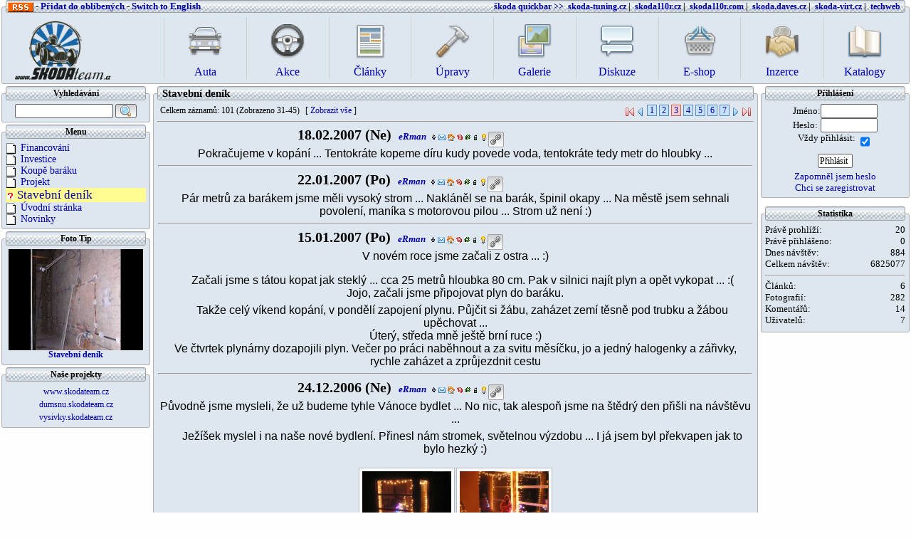

--- FILE ---
content_type: text/html; charset=CP1250
request_url: http://dumsnu.skodateam.cz/Stavebni_denik?&editarticle=510&ses_d_dod=0000-00-00&ses_d_ddo=2025-12-31&page_004=3&limit_004=2&or_004=yoboCHQI4ocY6X
body_size: 13642
content:
<!DOCTYPE HTML PUBLIC "-//W3C//DTD HTML 4.01 Transitional//EN">
<HTML xmlns="http://www.w3.org/1999/xhtml" xmlns:fb="http://www.facebook.com/2008/fbml">
<HEAD>
<meta http-equiv="Content-Type" content="text/html; charset=windows-1250">
<meta name="SKYPE_TOOLBAR" content="SKYPE_TOOLBAR_PARSER_COMPATIBLE"/>
<META content="" name=classification>
<META content="Daves at daves dot cz" name=copyright>
<TITLE>Stavební deník - Soukromé stránky o stavbě domu</TITLE>
<META content="Stavební deník - Soukromé stránky o stavbě domu" name=title>
<META content="Stavební deník Soukromé stránky o stavbě domu" name=description>
<META content="Stavební deník " name=keywords>
<meta name="viewport" content="width=device-width, initial-scale=1.0">
<base href="http://dumsnu.skodateam.cz"/>
<!--
.: (c) 01.11.2004 by DATRIware - Daves :.
!--><style type='text/css'>
<!--
fieldset.my		{background:#DEE7EF; COLOR: #000000; -moz-border-radius:3px;  
  border-radius: 3px;  
  -webkit-border-radius: 3px; 
  border:1px solid #b0b0b0;}
legend.my			{background:#EEEEEE; COLOR: #000000; -moz-border-radius:3px;  
  border-radius: 3px;  
  -webkit-border-radius: 3px;
  border:1px solid #b0b0b0; }
table				  {COLOR: #000000; }
td.my					{background:#DEE7EF; COLOR: #000000; }
td.my2				{background:#EEEEEE; COLOR: #000000; }
td.mypic			{background:#DEE7EF; COLOR: #000000; background-attachment:scroll;background-image:url(gfx_html/tbl/09.gif);background-position:top right;background-repeat:no-repeat;}
.mymenu			  {COLOR: #000000; }
tr.mytr				{background:#EEEEEE;}
tr.mytr2  		{background:#FFFFFF;}
h1						{COLOR: #000000;}
h3            {COLOR: #000000;}
th						{background:#EEEEEE;COLOR: #000000;}
th.tab2				{background:#EEEEEE;COLOR: #000000; background-image:url(gfx_html/tbl/02.gif);background-attachment: scroll;background-position: 0px -0px;background-repeat:repeat;width:100%;}
td.tab3				{background:#EEEEEE;background-image:url(gfx_html/tbl/03.gif);background-attachment: scroll;background-position: 0px -0px;background-repeat:repeat;}
td.tab5				{background:#EEEEEE;background-image:url(gfx_html/tbl/05.gif);background-attachment: scroll;background-position: 0px -0px;background-repeat:repeat;}
td.tab6				{background:#EEEEEE;background-image:url(gfx_html/tbl/06.gif);background-attachment: scroll;background-position: 0px -0px;background-repeat:repeat;}
td.tab7				{background:#EEEEEE;background-image:url(gfx_html/tbl/07.gif);background-attachment: scroll;background-position: 0px -0px;background-repeat:repeat;}
td.tab9				{background:#EEEEEE;}
th.my					{background:#EEEEEE;COLOR: #000000;}
a:link				{color: #0000AA;}
a:visited			{color: #0000AA;}
a:hover				{color: #EE0000;}
body					{background:#FFFFFF;scrollbar-face-color: #EEEEEE;}
input					{background:#FFFFFF;border:1px solid #606060;border-radius:2px;padding-left:2px;}
textarea			{background:#FFFFFF;border:1px solid #606060;border-radius:2px;}
select				{background:#FFFFFF;border:1px solid #606060;border-radius:2px;}
legend				{border: #FFFFFF;}
-->
</style>
<link rel="stylesheet" type="text/css" href="/php_inc/style.css?210316" /><link rel="stylesheet" type="text/css" href="/php_inc/highslide.css?210316" /><link rel="stylesheet" media="" href="/php_inc/1024.css?210316" /><link rel="stylesheet" media="screen and (max-width: 801px)" href="/php_inc/800.css?210316" /><link rel="stylesheet" media="screen and (min-width: 801px) and (max-width: 1025px)" href="/php_inc/1024.css?210316" /><link rel="stylesheet" media="screen and (min-width: 1025px) and (max-width: 1390px)" href="/php_inc/1280.css?210316" /><link rel="stylesheet" media="screen and (min-width: 1390px) and (max-width: 1681px)" href="/php_inc/1680.css?210316" /><link rel="stylesheet" media="screen and (min-width: 1681px)" href="/php_inc/1920.css?210316" /><script type="text/javascript">var ses_user_cha=1;var uid=0;var user_name='b747b9a345eda3ea9329ade805bbb993';var wid=2;var lastMessage = 0;var GenerateID=new Array();var GenerateCD=new Array();var GenerateOC=new Array();var GenerateURL=new Array();var GeneratePARAM=new Array();var GenerateCount = 0;var declick = 0;var dfiltr = 0;var LoadingImage='./gfx_extra/loading/loading_bar.gif';var GenerateUrl ='./php_inc/inc_generatecontent.php';var Param = '';var UniqId='02b747b9a345eda3ea9329ade805bbb993';var DebugLog=0;</script><script type="text/javascript" language="javascript" src="./js/utils.js?v=210316"></script><script type="text/javascript" language="javascript" src="./js/ajax.js?v=210316"></script><script type="text/javascript" language="javascript" src="./js/popcalendar.js?v=210316"></script><script type="text/javascript" language="javascript" src="./js/colorpicker.js?v=210316"></script><script type="text/javascript" language="javascript" src="./js/highslide.js?v=210316"></script><script type="text/javascript" language="javascript" src="./js/highslide-html.js?v=210316"></script><script type="text/javascript" language="javascript" src="./js/utils2.js?v=210316"></script></head><BODY topMargin=10><center><div class='row'> 
	<!-- Horní pruh -->
	<div class='tmenub hfmo hfso' id=tmenub><fieldset class='my panel'><legend class='panelhead'><table border=0 cellSpacing=0 cellPadding=0 width=100% class=hideoveflow><tr><td><b><a href='?&i=20'><img ALIGN=ABSMIDDLE src='./gfx_html/rss.gif'></a>&nbsp;-&nbsp;<a href="javascript:window.external.AddFavorite('http://dumsnu.skodateam.cz','dumsnu.skodateam.cz')">Přidat do oblíbených</a> - <a href='php_inc/savedata.php?&saveaction=11&ses_id_lang=1&id_fce=0'><b>Switch to English</b></a></b></Td><td class='hideoveflow mymenu' align=center><b>&nbsp;</b></Td><td class='hideoveflow mymenu' align=right><b><span style='font-size:12px;'><font color=#0000a0>škoda&nbsp;quickbar&nbsp;>></font>&nbsp;
<a href='?x=010000014&bann=2' target=_blank>skoda-tuning.cz</a>&nbsp;|&nbsp;
<a href='http://www.skoda110r.cz' target=_blank>skoda110r.cz</a>&nbsp;|&nbsp;
<a href='http://www.skoda110r.com' target=_blank>skoda110r.com</a>&nbsp;|&nbsp;
<a href='http://skoda.daves.cz' target=_blank>skoda.daves.cz</a>&nbsp;|&nbsp;
<a href='http://skoda-virt.cz' target=_blank>skoda-virt.cz</a>&nbsp;|&nbsp;
<a href='http://skoda.panda.cz' target=_blank>techweb</a></span>&nbsp;</b></Td></TR></table></legend><div>							<table cellspacing=0 cellpadding=0 width=100% border=0><tr>
								<td align=left ><a href='/' title='Přejít na úvodní stranu'><img src="./gfx_html/logos/stlogoa.png" style='width:148px;margin-top:5px;'></a></td>
								<td align=center>
<div class='row small-up-9'>
			<div class='mad col'><a href='/vozovy_park'><div class=size4><img src='./gfx_html/icons48/car.png'><br>Auta</div></a></div>
      <div class='mad col'><a href='/srazy_skoda'><div class=size4><img src='./gfx_html/icons48/steering_wheel_3.png'><br>Akce</div></a></div>
      <div class='mad col'><a href='/napsal_zivot'><div class=size4><img src='./gfx_html/icons48/web_template_editor.png'><br>Články</div></a></div>
      <div class='mad col'><a href='/upravy_tuning'><div class=size4><img src='./gfx_html/icons48/hammer.png'><br>Úpravy</div></a></div>
      <div class='mad col'><a href='/fotogalerie_ze_srazu'><div class=size4><img src='./gfx_html/icons48/photo_album.png'><br>Galerie</div></a></div>
			<div class='mad col'><a href='/diskuze'><div class=size4><img src='./gfx_html/icons48/comment_box.png'><br>Diskuze</div></a></div>
			<div class='mad col'><a href='/webshop'><div class=size4><img src='./gfx_html/icons48/basket.png'><br>E-shop</div></a></div>
			<div class='mad col'><a href='/bazar'><div class=size4><img src='./gfx_html/icons48/small_business.png'><br>Inzerce</div></a></div>
			<div class='mad col'><a href='/katalog'><div class=size4><img src='./gfx_html/icons48/book_open.png'><br>Katalogy</div></a></div></div></td>								
						

</tr>

</table>
</div></fieldset></div><div class='hfm spacit'></div><div class='hfso spacit2 hfl'>ddd</div><div class='hfl tmenus' id=tmenus style='z-index: 1000;position:fixed;left:0;top:0px;width: 100%;transition: 2s ease-in-out;'><fieldset class='my panel'><div><div class='tmenus row' style='height:30px;'><div class=hfm style='height:8px;'></div><div class='small-2 medium-1 col'><div class=hfso style='height:8px;'></div><a href=# onclick='return levemenu();'><img class=icon src='./gfx_html/icons16/border_weight.png'></a></div><div class='hfso medium-2 col'><div class=hfso style='height:8px;'></div><a href='/' title='Přejít na úvodní stranu'><img class='icon' src='./gfx_html/logos/stlogo_sm.png' style='width:80px;'></a></div><div class='small-9 medium-8 col'><div class='row small-up-9'><div class='mads col'><a href='/vozovy_park'><img src='./gfx_html/icons16/car.png'><div class='size3 hfso'> Auta</div></a></div><div class='mads col'><a href='/srazy_skoda'><img src='./gfx_html/icons16/steering_wheel_3.png'><div class='size3 hfso'> Akce</div></a></div><div class='mads col'><a href='/napsal_zivot'><img src='./gfx_html/icons16/web_template_editor.png'><div class='size3 hfso'> Články</div></a></div><div class='mads col'><a href='/upravy_tuning'><img src='./gfx_html/icons16/hammer.png'><div class='size3 hfso'> Úpravy</div></a></div><div class='mads col'><a href='/fotogalerie_ze_srazu'><img src='./gfx_html/icons16/photo_album.png'><div class='size3 hfso'> Galerie</div></a></div><div class='mads col'><a href='/diskuze'><img src='./gfx_html/icons16/comment_box.png'><div class='size3 hfso'> Diskuze</div></a></div><div class='mads col'><a href='/webshop'><img src='./gfx_html/icons16/basket.png'><div class='size3 hfso'> Eshop</div></a></div><div class='mads col'><a href='/bazar'><img src='./gfx_html/icons16/small_business.png'><div class='size3 hfso'> Inzerce</div></a></div><div class='mads col'><a href='/katalog'><img src='./gfx_html/icons16/book_open.png'><div class='size3 hfso'> Katalogy</div></a></div></div></div><div class='small-1 col mads'><div class=hfso style='height:8px;'></div><a href=# onclick='return pravemenu();'><img class=icon src='./gfx_html/icons16/xfn.png'></a></div></div></div></fieldset></div><div id=gototop style='z-index: 1000;position:fixed;left:3000;transition: 1s ease-in-out;'><a href=# onclick='window.scrollTo(0, 0);return false;'><img src='./gfx_html/icons32/gotop.png'></a></div>	<!-- konec horního pruhu -->
</div>

<div class='row' id=vrsek>
	<b>Načítám obsah...</b><br><img class=x height=4><br><img src='./gfx_html/slidbar2.gif' width=50% height=4><br><br></font>
</div>
<div class='row cols'  style='padding-left:0;padding-right:0;'><div id=mls1 class='hfso hfmo large-2 col' style='padding-left:0;padding-right:0;'><fieldset class='my panel'><legend class='panelhead'>Vyhledávání</legend><div>	<!-- okno hledání -->
		<form style='display:inline;' Method=post enctype='multipart/form-data' Action='./php_inc/savedata.php?&saveaction=25&id_fce=510'>
			<table cellpadding=0 cellspacing=0 width=100%>
				<tr><td align=center><input type=text name=search style="width:70%;">
				<button type=submit><img src="/gfx_html/icons16/magnifier.png"</button>
				</td></tr>
			</table>
		</form>
	<!-- konec okno hledání -->	
	</div></fieldset><fieldset class='my panel'><legend class='panelhead'>Menu</legend><div><table cellSpacing=0 cellPadding=0 class='mymenu nowrap' width=100%><tr class=menu onclick='DejID("menuitem0").click();'><td><a id=menuitem0 href='/Financovani'><img src='./gfx_html/page5.gif' width=15 height=15 ><img class=y width=6>Financování</a></td><td align=right></td></tr><tr class=menu onclick='DejID("menuitem1").click();'><td><a id=menuitem1 href='/Investice'><img src='./gfx_html/page5.gif' width=15 height=15 ><img class=y width=6>Investice</a></td><td align=right></td></tr><tr class=menu onclick='DejID("menuitem2").click();'><td><a id=menuitem2 href='/Koupe_baraku'><img src='./gfx_html/page5.gif' width=15 height=15 ><img class=y width=6>Koupě baráku</a></td><td align=right></td></tr><tr class=menu onclick='DejID("menuitem3").click();'><td><a id=menuitem3 href='/Projekt'><img src='./gfx_html/page5.gif' width=15 height=15 ><img class=y width=6>Projekt</a></td><td align=right></td></tr><tr class=marked onclick='DejID("menuitem4").click();'><td><a id=menuitem4 href='/Stavebni_denik'><img class=y width=2><img src='./gfx_html/ota.gif' height=9 ><img class=y width=5>Stavební deník</a></td><td align=right></td></tr><tr class=menu onclick='DejID("menuitem5").click();'><td><a id=menuitem5 href='/Uvodni_stranka'><img src='./gfx_html/page5.gif' width=15 height=15 ><img class=y width=6>Úvodní stránka</a></td><td align=right></td></tr><tr class=menu onclick='DejID("menuitem6").click();'><td><a id=menuitem6 href='/Novinky'><img src='./gfx_html/page5.gif' width=15 height=15 ><img class=y width=6>Novinky</a></td><td align=right></td></tr></table></div></fieldset><fieldset class='my panel'><legend class='panelhead'>Foto Tip</legend><div id='_002'><div class='col '><a href='/Stavebni_denik-img_01z0s.jpg' title='Stavební deník' id='thumb01z0s' class='highslide'
      onclick="return hs.expand(this,{cId:'cpt01z0s',art:'510',itm:'1847',img:'01z0s',str:'0',inf:'Stavební deník'})"><img  src='/Stavebni_denik-tmb_01z0s.jpg' id='span7gg_1' alt='!Stavební deník'></a></div><script type='text/javascript'>
      var actionpar='./php_inc/savedata.php?&saveaction=12&tbl=tbl&dir=articles&art=510&id_fce=510&id_img=';
      var actionpar2='./php_inc/savedata.php?&saveaction=52&art=510&itm=';
      </script><div class='hs-cpt' id='cpt01z0s'></div><p><a href='?&item=510'><b>Stavební deník</b></a></p></div></fieldset><fieldset class='my panel'><legend class='panelhead'>Naše projekty</legend><div><a href='http://www.skodateam.cz' target=_top>www.skodateam.cz</a><br><a href='http://dumsnu.skodateam.cz' target=_top>dumsnu.skodateam.cz</a><br><a href='http://vysivky.skodateam.cz' target=_top>vysivky.skodateam.cz</a><br></div></fieldset></div><div class='medium-12 large-8 col' style='padding-left:0;padding-right:0;'><fieldset class='my panel'><legend class='panelhead'><table cellSpacing=0 cellPadding=0 width=100% class=nowrap><tr><td class='hideoveflow mymenu'><b>&nbsp;<h1 style='font-size:110%'><b>Stavební deník</b></h1></b></Td><td class='hideoveflow mymenu' align=right> &nbsp;</Td></TR></table></legend><div><div id='_004'><div class=row><div class="cell fso100">Celkem záznamů: 101  (Zobrazeno 31-45)</div><div id="_004a" class="cell fso100"> [ <a href='?editarticle=510&ses_d_dod=0000-00-00&ses_d_ddo=2026-12-31&i=510&limit_004=2&all_004=1' onclick='return ajaxH("_004","",1,"editarticle=510&ses_d_dod=0000-00-00&ses_d_ddo=2026-12-31&i=510&limit_004=2&all_004=1");'>Zobrazit vše</a> ]<img class=y width=10></div><div class='cell fso100 float-right'> <a href='?editarticle=510&ses_d_dod=0000-00-00&ses_d_ddo=2026-12-31&i=510&page_004=1&limit_004=0&or_004=PC1CuacLoCW-3m' onclick='return ajaxH("_004","",1,"editarticle=510&ses_d_dod=0000-00-00&ses_d_ddo=2026-12-31&i=510&page_004=1&limit_004=0&or_004=PC1CuacLoCW-3m");'><img src="./gfx_html/icoleftend.gif"></a>  <a href='?editarticle=510&ses_d_dod=0000-00-00&ses_d_ddo=2026-12-31&i=510&page_004=2&limit_004=-1&or_004=PC1CuacLoCW-3m&id_004=2007-02-18' onclick='return ajaxH("_004","",1,"editarticle=510&ses_d_dod=0000-00-00&ses_d_ddo=2026-12-31&i=510&page_004=2&limit_004=-1&or_004=PC1CuacLoCW-3m&id_004=2007-02-18");'><img src="./gfx_html/icoleft.gif"></a>  <font style="font-size:1em;border:1px solid #568cc1;background-color:#c6e2ff"><a href='?editarticle=510&ses_d_dod=0000-00-00&ses_d_ddo=2026-12-31&i=510&page_004=1&limit_004=-2&or_004=PC1CuacLoCW-3m&id_004=2007-02-18' onclick='return ajaxH("_004","",1,"editarticle=510&ses_d_dod=0000-00-00&ses_d_ddo=2026-12-31&i=510&page_004=1&limit_004=-2&or_004=PC1CuacLoCW-3m&id_004=2007-02-18");'>&nbsp;1&nbsp;</a></font>  <font style="font-size:1em;border:1px solid #568cc1;background-color:#c6e2ff"><a href='?editarticle=510&ses_d_dod=0000-00-00&ses_d_ddo=2026-12-31&i=510&page_004=2&limit_004=-1&or_004=PC1CuacLoCW-3m&id_004=2007-02-18' onclick='return ajaxH("_004","",1,"editarticle=510&ses_d_dod=0000-00-00&ses_d_ddo=2026-12-31&i=510&page_004=2&limit_004=-1&or_004=PC1CuacLoCW-3m&id_004=2007-02-18");'>&nbsp;2&nbsp;</a></font>  <font style="font-size:1em;border:1px solid #ce5a5a;background-color:#f7cece"><a href='?editarticle=510&ses_d_dod=0000-00-00&ses_d_ddo=2026-12-31&i=510&page_004=3&limit_004=0&or_004=PC1CuacLoCW-3m&id_004=2007-02-18' onclick='return ajaxH("_004","",1,"editarticle=510&ses_d_dod=0000-00-00&ses_d_ddo=2026-12-31&i=510&page_004=3&limit_004=0&or_004=PC1CuacLoCW-3m&id_004=2007-02-18");'>&nbsp;3&nbsp;</a></font>  <font style="font-size:1em;border:1px solid #568cc1;background-color:#c6e2ff"><a href='?editarticle=510&ses_d_dod=0000-00-00&ses_d_ddo=2026-12-31&i=510&page_004=4&limit_004=1&or_004=PC1CuacLoCW-3m&id_004=2007-02-18' onclick='return ajaxH("_004","",1,"editarticle=510&ses_d_dod=0000-00-00&ses_d_ddo=2026-12-31&i=510&page_004=4&limit_004=1&or_004=PC1CuacLoCW-3m&id_004=2007-02-18");'>&nbsp;4&nbsp;</a></font>  <font style="font-size:1em;border:1px solid #568cc1;background-color:#c6e2ff"><a href='?editarticle=510&ses_d_dod=0000-00-00&ses_d_ddo=2026-12-31&i=510&page_004=5&limit_004=2&or_004=PC1CuacLoCW-3m&id_004=2007-02-18' onclick='return ajaxH("_004","",1,"editarticle=510&ses_d_dod=0000-00-00&ses_d_ddo=2026-12-31&i=510&page_004=5&limit_004=2&or_004=PC1CuacLoCW-3m&id_004=2007-02-18");'>&nbsp;5&nbsp;</a></font>  <font style="font-size:1em;border:1px solid #568cc1;background-color:#c6e2ff"><a href='?editarticle=510&ses_d_dod=0000-00-00&ses_d_ddo=2026-12-31&i=510&page_004=6&limit_004=3&or_004=PC1CuacLoCW-3m&id_004=2007-02-18' onclick='return ajaxH("_004","",1,"editarticle=510&ses_d_dod=0000-00-00&ses_d_ddo=2026-12-31&i=510&page_004=6&limit_004=3&or_004=PC1CuacLoCW-3m&id_004=2007-02-18");'>&nbsp;6&nbsp;</a></font>  <font style="font-size:1em;border:1px solid #568cc1;background-color:#c6e2ff"><a href='?editarticle=510&ses_d_dod=0000-00-00&ses_d_ddo=2026-12-31&i=510&page_004=7&limit_004=4&or_004=PC1CuacLoCW-3m&id_004=2007-02-18' onclick='return ajaxH("_004","",1,"editarticle=510&ses_d_dod=0000-00-00&ses_d_ddo=2026-12-31&i=510&page_004=7&limit_004=4&or_004=PC1CuacLoCW-3m&id_004=2007-02-18");'>&nbsp;7&nbsp;</a></font>  <a href='?editarticle=510&ses_d_dod=0000-00-00&ses_d_ddo=2026-12-31&i=510&page_004=4&limit_004=1&or_004=PC1CuacLoCW-3m&id_004=2007-02-18' onclick='return ajaxH("_004","",1,"editarticle=510&ses_d_dod=0000-00-00&ses_d_ddo=2026-12-31&i=510&page_004=4&limit_004=1&or_004=PC1CuacLoCW-3m&id_004=2007-02-18");'><img src="./gfx_html/icoright.gif"></a>  <a href='?editarticle=510&ses_d_dod=0000-00-00&ses_d_ddo=2026-12-31&i=510&page_004=7&limit_004=3&or_004=PC1CuacLoCW-3m&id_004=2007-02-18' onclick='return ajaxH("_004","",1,"editarticle=510&ses_d_dod=0000-00-00&ses_d_ddo=2026-12-31&i=510&page_004=7&limit_004=3&or_004=PC1CuacLoCW-3m&id_004=2007-02-18");'><img src="./gfx_html/icorightend.gif"></a></div></div><hr><table width=100%><TR><TD id=tCH align=center><h3><b>18.02.2007&nbsp;(Ne)&nbsp;&nbsp;</b></h3><a href='?&editarticle=510&ses_d_dod=0000-00-00&ses_d_ddo=2026-12-31&item=90&messto=1' title='Zanechat uživateli vzkaz'><b><i>eRman</i></b></a> &nbsp;<a href='?&editarticle=510&ses_d_dod=0000-00-00&ses_d_ddo=2026-12-31&item=98&userinfo=1'><img src='./gfx_html/spanacek.gif' alt='Profil uživatele'></a>&nbsp;<a target=_new href='#' onmouseover='showmail(this,"cz","skodateam","eRman",0);'><img src='./gfx_html/smail.gif'></a>&nbsp;<a target=_new href='http://www.skodateam.cz'><img src='./gfx_html/shomepage.gif' alt='http://www.skodateam.cz'></a>&nbsp;<a target=_new href='callto:erman.cz'><img src='./gfx_html/sskype.gif' alt='erman.cz'></a>&nbsp;<a target=_new href='http://www.icq.com/whitepages/cmd.php?action=message&uin=286902236'><img src='./gfx_html/sicqstat.gif' alt='286902236'></a>&nbsp;<img src='./gfx_html/stelefon.gif' alt='603569053'>&nbsp;<a href='?&editarticle=510&ses_d_dod=0000-00-00&ses_d_ddo=2026-12-31&item=362'><img src='./gfx_html/szarovka.gif' alt='Moje stránka eRman.skodateam.cz'></a><img  onmouseover="showTT('0110686017.6');" onmouseout="hideTT();"  style="margin-bottom:-5px" class="sbutton icon" src="/gfx_html/icons16/link.png" onclick="showhide('dCH')">&nbsp;<iframe style="width:150px;height:20px;margin-bottom:-4px;" src="//www.facebook.com/plugins/like.php?href=http%3A%2F%2Fwww.skodateam.cz%2FStavebni_denik%2F%3Fdrow%3DCH&width&layout=button&action=like&show_faces=true&share=true&height=80&appId=145446768807265" scrolling="no" frameborder="0" style="border:none; overflow:hidden; height:80px;" allowTransparency="true"></iframe><div id="dCH" style=";display:none;">Odkaz na tento záznam deníku: <a onclick="selectText('aCH');return false;" href="http://www.skodateam.cz/Stavebni_denik/?drow=CH"><b><span id="aCH">http://www.skodateam.cz/Stavebni_denik/?drow=CH</span></b></a></div><div class=article><img class=x height=5><br>Pokračujeme v kopání ... Tentokráte kopeme díru kudy povede voda, tentokráte tedy metr do hloubky ...</div><hr></td></tr><TR><TD id=tCI align=center><h3><b>22.01.2007&nbsp;(Po)&nbsp;&nbsp;</b></h3><a href='?&editarticle=510&ses_d_dod=0000-00-00&ses_d_ddo=2026-12-31&item=90&messto=1' title='Zanechat uživateli vzkaz'><b><i>eRman</i></b></a> &nbsp;<a href='?&editarticle=510&ses_d_dod=0000-00-00&ses_d_ddo=2026-12-31&item=98&userinfo=1'><img src='./gfx_html/spanacek.gif' alt='Profil uživatele'></a>&nbsp;<a target=_new href='#' onmouseover='showmail(this,"cz","skodateam","eRman",0);'><img src='./gfx_html/smail.gif'></a>&nbsp;<a target=_new href='http://www.skodateam.cz'><img src='./gfx_html/shomepage.gif' alt='http://www.skodateam.cz'></a>&nbsp;<a target=_new href='callto:erman.cz'><img src='./gfx_html/sskype.gif' alt='erman.cz'></a>&nbsp;<a target=_new href='http://www.icq.com/whitepages/cmd.php?action=message&uin=286902236'><img src='./gfx_html/sicqstat.gif' alt='286902236'></a>&nbsp;<img src='./gfx_html/stelefon.gif' alt='603569053'>&nbsp;<a href='?&editarticle=510&ses_d_dod=0000-00-00&ses_d_ddo=2026-12-31&item=362'><img src='./gfx_html/szarovka.gif' alt='Moje stránka eRman.skodateam.cz'></a><img  onmouseover="showTT('0110686017.6');" onmouseout="hideTT();"  style="margin-bottom:-5px" class="sbutton icon" src="/gfx_html/icons16/link.png" onclick="showhide('dCI')">&nbsp;<iframe style="width:150px;height:20px;margin-bottom:-4px;" src="//www.facebook.com/plugins/like.php?href=http%3A%2F%2Fwww.skodateam.cz%2FStavebni_denik%2F%3Fdrow%3DCI&width&layout=button&action=like&show_faces=true&share=true&height=80&appId=145446768807265" scrolling="no" frameborder="0" style="border:none; overflow:hidden; height:80px;" allowTransparency="true"></iframe><div id="dCI" style=";display:none;">Odkaz na tento záznam deníku: <a onclick="selectText('aCI');return false;" href="http://www.skodateam.cz/Stavebni_denik/?drow=CI"><b><span id="aCI">http://www.skodateam.cz/Stavebni_denik/?drow=CI</span></b></a></div><div class=article><img class=x height=5><br>Pár metrů za barákem jsme měli vysoký strom ... Nakláněl se na barák, špinil okapy ... Na městě jsem sehnali povolení, maníka s motorovou pilou ... Strom už není :)</div><hr></td></tr><TR><TD id=tB1 align=center><h3><b>15.01.2007&nbsp;(Po)&nbsp;&nbsp;</b></h3><a href='?&editarticle=510&ses_d_dod=0000-00-00&ses_d_ddo=2026-12-31&item=90&messto=1' title='Zanechat uživateli vzkaz'><b><i>eRman</i></b></a> &nbsp;<a href='?&editarticle=510&ses_d_dod=0000-00-00&ses_d_ddo=2026-12-31&item=98&userinfo=1'><img src='./gfx_html/spanacek.gif' alt='Profil uživatele'></a>&nbsp;<a target=_new href='#' onmouseover='showmail(this,"cz","skodateam","eRman",0);'><img src='./gfx_html/smail.gif'></a>&nbsp;<a target=_new href='http://www.skodateam.cz'><img src='./gfx_html/shomepage.gif' alt='http://www.skodateam.cz'></a>&nbsp;<a target=_new href='callto:erman.cz'><img src='./gfx_html/sskype.gif' alt='erman.cz'></a>&nbsp;<a target=_new href='http://www.icq.com/whitepages/cmd.php?action=message&uin=286902236'><img src='./gfx_html/sicqstat.gif' alt='286902236'></a>&nbsp;<img src='./gfx_html/stelefon.gif' alt='603569053'>&nbsp;<a href='?&editarticle=510&ses_d_dod=0000-00-00&ses_d_ddo=2026-12-31&item=362'><img src='./gfx_html/szarovka.gif' alt='Moje stránka eRman.skodateam.cz'></a><img  onmouseover="showTT('0110686017.6');" onmouseout="hideTT();"  style="margin-bottom:-5px" class="sbutton icon" src="/gfx_html/icons16/link.png" onclick="showhide('dB1')">&nbsp;<iframe style="width:150px;height:20px;margin-bottom:-4px;" src="//www.facebook.com/plugins/like.php?href=http%3A%2F%2Fwww.skodateam.cz%2FStavebni_denik%2F%3Fdrow%3DB1&width&layout=button&action=like&show_faces=true&share=true&height=80&appId=145446768807265" scrolling="no" frameborder="0" style="border:none; overflow:hidden; height:80px;" allowTransparency="true"></iframe><div id="dB1" style=";display:none;">Odkaz na tento záznam deníku: <a onclick="selectText('aB1');return false;" href="http://www.skodateam.cz/Stavebni_denik/?drow=B1"><b><span id="aB1">http://www.skodateam.cz/Stavebni_denik/?drow=B1</span></b></a></div><div class=article><img class=x height=5><br>V novém roce jsme začali z ostra ... :)<br><img class=x height=16><br><img class=y width=20>Začali jsme s tátou kopat jak steklý ... cca 25 metrů hloubka 80 cm. Pak v silnici najít plyn a opět vykopat ... :(<br>Jojo, začali jsme připojovat plyn do baráku.<br><img class=x height=6><br><img class=y width=20>Takže celý víkend kopání, v pondělí zapojení plynu. Půjčit si žábu, zaházet zemí těsně pod trubku a žábou upěchovat ...<br>Úterý, středa mně ještě brní ruce :)<br>Ve čtvrtek plynárny dozapojili plyn. Večer po práci naběhnout a za svitu měsíčku, jo a jedný halogenky a zářivky, rychle zaházet a zprůjezdnit cestu</div><hr></td></tr><TR><TD id=tB0 align=center><h3><b>24.12.2006&nbsp;(Ne)&nbsp;&nbsp;</b></h3><a href='?&editarticle=510&ses_d_dod=0000-00-00&ses_d_ddo=2026-12-31&item=90&messto=1' title='Zanechat uživateli vzkaz'><b><i>eRman</i></b></a> &nbsp;<a href='?&editarticle=510&ses_d_dod=0000-00-00&ses_d_ddo=2026-12-31&item=98&userinfo=1'><img src='./gfx_html/spanacek.gif' alt='Profil uživatele'></a>&nbsp;<a target=_new href='#' onmouseover='showmail(this,"cz","skodateam","eRman",0);'><img src='./gfx_html/smail.gif'></a>&nbsp;<a target=_new href='http://www.skodateam.cz'><img src='./gfx_html/shomepage.gif' alt='http://www.skodateam.cz'></a>&nbsp;<a target=_new href='callto:erman.cz'><img src='./gfx_html/sskype.gif' alt='erman.cz'></a>&nbsp;<a target=_new href='http://www.icq.com/whitepages/cmd.php?action=message&uin=286902236'><img src='./gfx_html/sicqstat.gif' alt='286902236'></a>&nbsp;<img src='./gfx_html/stelefon.gif' alt='603569053'>&nbsp;<a href='?&editarticle=510&ses_d_dod=0000-00-00&ses_d_ddo=2026-12-31&item=362'><img src='./gfx_html/szarovka.gif' alt='Moje stránka eRman.skodateam.cz'></a><img  onmouseover="showTT('0110686017.6');" onmouseout="hideTT();"  style="margin-bottom:-5px" class="sbutton icon" src="/gfx_html/icons16/link.png" onclick="showhide('dB0')">&nbsp;<iframe style="width:150px;height:20px;margin-bottom:-4px;" src="//www.facebook.com/plugins/like.php?href=http%3A%2F%2Fwww.skodateam.cz%2FStavebni_denik%2F%3Fdrow%3DB0&width&layout=button&action=like&show_faces=true&share=true&height=80&appId=145446768807265" scrolling="no" frameborder="0" style="border:none; overflow:hidden; height:80px;" allowTransparency="true"></iframe><div id="dB0" style=";display:none;">Odkaz na tento záznam deníku: <a onclick="selectText('aB0');return false;" href="http://www.skodateam.cz/Stavebni_denik/?drow=B0"><b><span id="aB0">http://www.skodateam.cz/Stavebni_denik/?drow=B0</span></b></a></div><div class=article><img class=x height=5><br>Původně jsme mysleli, že už budeme tyhle Vánoce bydlet ... No nic, tak alespoň jsme na štědrý den přišli na návštěvu ...<br><img class=x height=6><br><img class=y width=20>Ježíšek myslel i na naše nové bydlení. Přinesl nám stromek, světelnou výzdobu ... I já jsem byl překvapen jak to bylo hezký :)<br><br><div class='thumb thumbnail'><a href='/Stavebni_denik-img_07998.jpg' title='Stavební deník' id='thumb07998' class='highslide'
      onclick="return hs.expand(this,{cId:'cpt07998',art:'510',itm:'6654',img:'07998',str:'0',inf:'Stavební deník'})"><img  src='/Stavebni_denik-tmb_07998.jpg' id='spanRhC_2' alt='!Stavební deník'></a></div><div class='hs-cpt' id='cpt07998'></div> <div class='thumb thumbnail'><a href='/Stavebni_denik-img_078sc.jpg' title='Stavební deník' id='thumb078sc' class='highslide'
      onclick="return hs.expand(this,{cId:'cpt078sc',art:'510',itm:'6650',img:'078sc',str:'0',inf:'Stavební deník'})"><img  src='/Stavebni_denik-tmb_078sc.jpg' id='spanRgA_3' alt='!Stavební deník'></a></div><div class='hs-cpt' id='cpt078sc'></div><br><br><div class='thumb thumbnail'><a href='/Stavebni_denik-img_078oU.jpg' title='Stavební deník' id='thumb078oU' class='highslide'
      onclick="return hs.expand(this,{cId:'cpt078oU',art:'510',itm:'6649',img:'078oU',str:'0',inf:'Stavební deník'})"><img  src='/Stavebni_denik-tmb_078oU.jpg' id='spanRfu_4' alt='!Stavební deník'></a></div><div class='hs-cpt' id='cpt078oU'></div> <div class='thumb thumbnail'><a href='/Stavebni_denik-img_078wk.jpg' title='Stavební deník' id='thumb078wk' class='highslide'
      onclick="return hs.expand(this,{cId:'cpt078wk',art:'510',itm:'6651',img:'078wk',str:'0',inf:'Stavební deník'})"><img  src='/Stavebni_denik-tmb_078wk.jpg' id='spanRgQ_5' alt='!Stavební deník'></a></div><div class='hs-cpt' id='cpt078wk'></div> <div class='thumb thumbnail'><a href='/Stavebni_denik-img_07950.jpg' title='Stavební deník' id='thumb07950' class='highslide'
      onclick="return hs.expand(this,{cId:'cpt07950',art:'510',itm:'6653',img:'07950',str:'0',inf:'Stavební deník'})"><img  src='/Stavebni_denik-tmb_07950.jpg' id='spanRgw_6' alt='!Stavební deník'></a></div><div class='hs-cpt' id='cpt07950'></div></div><hr></td></tr><TR><TD id=tAz align=center><h3><b>22.12.2006&nbsp;(Pá)&nbsp;&nbsp;</b></h3><a href='?&editarticle=510&ses_d_dod=0000-00-00&ses_d_ddo=2026-12-31&item=90&messto=1' title='Zanechat uživateli vzkaz'><b><i>eRman</i></b></a> &nbsp;<a href='?&editarticle=510&ses_d_dod=0000-00-00&ses_d_ddo=2026-12-31&item=98&userinfo=1'><img src='./gfx_html/spanacek.gif' alt='Profil uživatele'></a>&nbsp;<a target=_new href='#' onmouseover='showmail(this,"cz","skodateam","eRman",0);'><img src='./gfx_html/smail.gif'></a>&nbsp;<a target=_new href='http://www.skodateam.cz'><img src='./gfx_html/shomepage.gif' alt='http://www.skodateam.cz'></a>&nbsp;<a target=_new href='callto:erman.cz'><img src='./gfx_html/sskype.gif' alt='erman.cz'></a>&nbsp;<a target=_new href='http://www.icq.com/whitepages/cmd.php?action=message&uin=286902236'><img src='./gfx_html/sicqstat.gif' alt='286902236'></a>&nbsp;<img src='./gfx_html/stelefon.gif' alt='603569053'>&nbsp;<a href='?&editarticle=510&ses_d_dod=0000-00-00&ses_d_ddo=2026-12-31&item=362'><img src='./gfx_html/szarovka.gif' alt='Moje stránka eRman.skodateam.cz'></a><img  onmouseover="showTT('0110686017.6');" onmouseout="hideTT();"  style="margin-bottom:-5px" class="sbutton icon" src="/gfx_html/icons16/link.png" onclick="showhide('dAz')">&nbsp;<iframe style="width:150px;height:20px;margin-bottom:-4px;" src="//www.facebook.com/plugins/like.php?href=http%3A%2F%2Fwww.skodateam.cz%2FStavebni_denik%2F%3Fdrow%3DAz&width&layout=button&action=like&show_faces=true&share=true&height=80&appId=145446768807265" scrolling="no" frameborder="0" style="border:none; overflow:hidden; height:80px;" allowTransparency="true"></iframe><div id="dAz" style=";display:none;">Odkaz na tento záznam deníku: <a onclick="selectText('aAz');return false;" href="http://www.skodateam.cz/Stavebni_denik/?drow=Az"><b><span id="aAz">http://www.skodateam.cz/Stavebni_denik/?drow=Az</span></b></a></div><div class=article><img class=x height=5><br>Tak do konce roku jsme toho moc neudělali ... Ale přece.<br>- Znova jsme kopali díru pro schody do sklepa. Původní díra byla moc malá :(<br>- Vyzdili jsme stěnu schodiště<br></div><hr></td></tr><TR><TD id=t8c align=center><h3><b>14.07.2006&nbsp;(Pá)&nbsp;&nbsp;</b></h3><a href='?&editarticle=510&ses_d_dod=0000-00-00&ses_d_ddo=2026-12-31&item=90&messto=1' title='Zanechat uživateli vzkaz'><b><i>eRman</i></b></a> &nbsp;<a href='?&editarticle=510&ses_d_dod=0000-00-00&ses_d_ddo=2026-12-31&item=98&userinfo=1'><img src='./gfx_html/spanacek.gif' alt='Profil uživatele'></a>&nbsp;<a target=_new href='#' onmouseover='showmail(this,"cz","skodateam","eRman",0);'><img src='./gfx_html/smail.gif'></a>&nbsp;<a target=_new href='http://www.skodateam.cz'><img src='./gfx_html/shomepage.gif' alt='http://www.skodateam.cz'></a>&nbsp;<a target=_new href='callto:erman.cz'><img src='./gfx_html/sskype.gif' alt='erman.cz'></a>&nbsp;<a target=_new href='http://www.icq.com/whitepages/cmd.php?action=message&uin=286902236'><img src='./gfx_html/sicqstat.gif' alt='286902236'></a>&nbsp;<img src='./gfx_html/stelefon.gif' alt='603569053'>&nbsp;<a href='?&editarticle=510&ses_d_dod=0000-00-00&ses_d_ddo=2026-12-31&item=362'><img src='./gfx_html/szarovka.gif' alt='Moje stránka eRman.skodateam.cz'></a><img  onmouseover="showTT('0110686017.6');" onmouseout="hideTT();"  style="margin-bottom:-5px" class="sbutton icon" src="/gfx_html/icons16/link.png" onclick="showhide('d8c')">&nbsp;<iframe style="width:150px;height:20px;margin-bottom:-4px;" src="//www.facebook.com/plugins/like.php?href=http%3A%2F%2Fwww.skodateam.cz%2FStavebni_denik%2F%3Fdrow%3D8c&width&layout=button&action=like&show_faces=true&share=true&height=80&appId=145446768807265" scrolling="no" frameborder="0" style="border:none; overflow:hidden; height:80px;" allowTransparency="true"></iframe><div id="d8c" style=";display:none;">Odkaz na tento záznam deníku: <a onclick="selectText('a8c');return false;" href="http://www.skodateam.cz/Stavebni_denik/?drow=8c"><b><span id="a8c">http://www.skodateam.cz/Stavebni_denik/?drow=8c</span></b></a></div><div class=article><img class=x height=5><br>Řešíme topení.<br><img class=x height=16><br><img class=y width=20>Původní nápad mít kotel v chodbě se ukazuje jako špatný. Prý si moc vymýšlím. Chci plynový turbo-kotel, chci krb s teplovodním výměníkem, chci to mít připravený na soláry ... Všechny zdroje tepla chci aby vyhřívali radiátory a teplou vodu ...<br><img class=x height=16><br><img class=y width=20>Takže kotel budeme stěhovat do sklepa ... no spíš sklípku ( 1.3m x 2.7 m)<br>Původně byl vchod z baráku, ten jsme zabetonovali ... Takže jsme vykutali díru z venku. Budou tu mlynářský schody a dveře do sklepa. Za nimi ukrutná strojárna. Kotel, akumulační nádrž, bojler, směšovače na podlahový topení a já nevim co ještě<br><br><div class='thumb thumbnail'><a href='/Stavebni_denik-img_05VS6.jpg' title='Stavební deník' id='thumb05VS6' class='highslide'
      onclick="return hs.expand(this,{cId:'cpt05VS6',art:'510',itm:'5127',img:'05VS6',str:'0',inf:'Stavební deník'})"><img  src='/Stavebni_denik-tmb_05VS6.jpg' id='spanLL8_7' alt='!Stavební deník'></a></div><div class='hs-cpt' id='cpt05VS6'></div></div><hr></td></tr><TR><TD id=t8b align=center><h3><b>01.07.2006&nbsp;(So)&nbsp;&nbsp;</b></h3><a href='?&editarticle=510&ses_d_dod=0000-00-00&ses_d_ddo=2026-12-31&item=90&messto=1' title='Zanechat uživateli vzkaz'><b><i>eRman</i></b></a> &nbsp;<a href='?&editarticle=510&ses_d_dod=0000-00-00&ses_d_ddo=2026-12-31&item=98&userinfo=1'><img src='./gfx_html/spanacek.gif' alt='Profil uživatele'></a>&nbsp;<a target=_new href='#' onmouseover='showmail(this,"cz","skodateam","eRman",0);'><img src='./gfx_html/smail.gif'></a>&nbsp;<a target=_new href='http://www.skodateam.cz'><img src='./gfx_html/shomepage.gif' alt='http://www.skodateam.cz'></a>&nbsp;<a target=_new href='callto:erman.cz'><img src='./gfx_html/sskype.gif' alt='erman.cz'></a>&nbsp;<a target=_new href='http://www.icq.com/whitepages/cmd.php?action=message&uin=286902236'><img src='./gfx_html/sicqstat.gif' alt='286902236'></a>&nbsp;<img src='./gfx_html/stelefon.gif' alt='603569053'>&nbsp;<a href='?&editarticle=510&ses_d_dod=0000-00-00&ses_d_ddo=2026-12-31&item=362'><img src='./gfx_html/szarovka.gif' alt='Moje stránka eRman.skodateam.cz'></a><img  onmouseover="showTT('0110686017.6');" onmouseout="hideTT();"  style="margin-bottom:-5px" class="sbutton icon" src="/gfx_html/icons16/link.png" onclick="showhide('d8b')">&nbsp;<iframe style="width:150px;height:20px;margin-bottom:-4px;" src="//www.facebook.com/plugins/like.php?href=http%3A%2F%2Fwww.skodateam.cz%2FStavebni_denik%2F%3Fdrow%3D8b&width&layout=button&action=like&show_faces=true&share=true&height=80&appId=145446768807265" scrolling="no" frameborder="0" style="border:none; overflow:hidden; height:80px;" allowTransparency="true"></iframe><div id="d8b" style=";display:none;">Odkaz na tento záznam deníku: <a onclick="selectText('a8b');return false;" href="http://www.skodateam.cz/Stavebni_denik/?drow=8b"><b><span id="a8b">http://www.skodateam.cz/Stavebni_denik/?drow=8b</span></b></a></div><div class=article><img class=x height=5><br>Přiznám se bez mučení ... Dlouho jsem stránky neaktualizoval. Je to hlavně tím že jsem neaktualizoval ani barák :(<br><img class=x height=16><br><img class=y width=20>První nadšení opadlo. Všechno se začalo protahovat, všechno stojí mraky peněz ... Výše hypotéky mně přesvědčila o nutnosti začít si hledat nové zaměstnání s vyšším platem. <br><img class=x height=16><br><img class=y width=20>Takže taková zimně-jarně-letní depka ... Dal jsem výpověď v práci, vybíram dovolenou a hledam to nové zaměstnání :)<br>Protože máme období nejistoty, určitě se teď nebudu hrnout do větších investic. Až se situace uklidní opřem se do baráku zase z plných sil ...</div><hr></td></tr><TR><TD id=t8a align=center><h3><b>01.05.2006&nbsp;(Po)&nbsp;&nbsp;</b></h3><a href='?&editarticle=510&ses_d_dod=0000-00-00&ses_d_ddo=2026-12-31&item=90&messto=1' title='Zanechat uživateli vzkaz'><b><i>eRman</i></b></a> &nbsp;<a href='?&editarticle=510&ses_d_dod=0000-00-00&ses_d_ddo=2026-12-31&item=98&userinfo=1'><img src='./gfx_html/spanacek.gif' alt='Profil uživatele'></a>&nbsp;<a target=_new href='#' onmouseover='showmail(this,"cz","skodateam","eRman",0);'><img src='./gfx_html/smail.gif'></a>&nbsp;<a target=_new href='http://www.skodateam.cz'><img src='./gfx_html/shomepage.gif' alt='http://www.skodateam.cz'></a>&nbsp;<a target=_new href='callto:erman.cz'><img src='./gfx_html/sskype.gif' alt='erman.cz'></a>&nbsp;<a target=_new href='http://www.icq.com/whitepages/cmd.php?action=message&uin=286902236'><img src='./gfx_html/sicqstat.gif' alt='286902236'></a>&nbsp;<img src='./gfx_html/stelefon.gif' alt='603569053'>&nbsp;<a href='?&editarticle=510&ses_d_dod=0000-00-00&ses_d_ddo=2026-12-31&item=362'><img src='./gfx_html/szarovka.gif' alt='Moje stránka eRman.skodateam.cz'></a><img  onmouseover="showTT('0110686017.6');" onmouseout="hideTT();"  style="margin-bottom:-5px" class="sbutton icon" src="/gfx_html/icons16/link.png" onclick="showhide('d8a')">&nbsp;<iframe style="width:150px;height:20px;margin-bottom:-4px;" src="//www.facebook.com/plugins/like.php?href=http%3A%2F%2Fwww.skodateam.cz%2FStavebni_denik%2F%3Fdrow%3D8a&width&layout=button&action=like&show_faces=true&share=true&height=80&appId=145446768807265" scrolling="no" frameborder="0" style="border:none; overflow:hidden; height:80px;" allowTransparency="true"></iframe><div id="d8a" style=";display:none;">Odkaz na tento záznam deníku: <a onclick="selectText('a8a');return false;" href="http://www.skodateam.cz/Stavebni_denik/?drow=8a"><b><span id="a8a">http://www.skodateam.cz/Stavebni_denik/?drow=8a</span></b></a></div><div class=article><img class=x height=5><br>Podlaha byla odizolována proti radonu a vlhkosti. Pak se zalila betonem a srovnala.<br><br><div class='thumb thumbnail'><a href='/Stavebni_denik-img_05VBa.jpg' title='Stavební deník' id='thumb05VBa' class='highslide'
      onclick="return hs.expand(this,{cId:'cpt05VBa',art:'510',itm:'5123',img:'05VBa',str:'0',inf:'Stavební deník'})"><img  src='/Stavebni_denik-tmb_05VBa.jpg' id='spanLK6_8' alt='!Stavební deník'></a></div><div class='hs-cpt' id='cpt05VBa'></div> <div class='thumb thumbnail'><a href='/Stavebni_denik-img_05V7S.jpg' title='Stavební deník' id='thumb05V7S' class='highslide'
      onclick="return hs.expand(this,{cId:'cpt05V7S',art:'510',itm:'5122',img:'05V7S',str:'0',inf:'Stavební deník'})"><img  src='/Stavebni_denik-tmb_05V7S.jpg' id='spanLJq_9' alt='!Stavební deník'></a></div><div class='hs-cpt' id='cpt05V7S'></div><br><img class=x height=16><br><img class=y width=20>Už máme na baráku i kytku :)<br><br><div class='thumb thumbnail'><a href='/Stavebni_denik-img_05UzC.jpg' title='Stavební deník' id='thumb05UzC' class='highslide'
      onclick="return hs.expand(this,{cId:'cpt05UzC',art:'510',itm:'5120',img:'05UzC',str:'0',inf:'Stavební deník'})"><img  src='/Stavebni_denik-tmb_05UzC.jpg' id='spanLJK_10' alt='!Stavební deník'></a></div><div class='hs-cpt' id='cpt05UzC'></div></div><hr></td></tr><TR><TD id=t8Z align=center><h3><b>01.03.2006&nbsp;(St)&nbsp;&nbsp;</b></h3><a href='?&editarticle=510&ses_d_dod=0000-00-00&ses_d_ddo=2026-12-31&item=90&messto=1' title='Zanechat uživateli vzkaz'><b><i>eRman</i></b></a> &nbsp;<a href='?&editarticle=510&ses_d_dod=0000-00-00&ses_d_ddo=2026-12-31&item=98&userinfo=1'><img src='./gfx_html/spanacek.gif' alt='Profil uživatele'></a>&nbsp;<a target=_new href='#' onmouseover='showmail(this,"cz","skodateam","eRman",0);'><img src='./gfx_html/smail.gif'></a>&nbsp;<a target=_new href='http://www.skodateam.cz'><img src='./gfx_html/shomepage.gif' alt='http://www.skodateam.cz'></a>&nbsp;<a target=_new href='callto:erman.cz'><img src='./gfx_html/sskype.gif' alt='erman.cz'></a>&nbsp;<a target=_new href='http://www.icq.com/whitepages/cmd.php?action=message&uin=286902236'><img src='./gfx_html/sicqstat.gif' alt='286902236'></a>&nbsp;<img src='./gfx_html/stelefon.gif' alt='603569053'>&nbsp;<a href='?&editarticle=510&ses_d_dod=0000-00-00&ses_d_ddo=2026-12-31&item=362'><img src='./gfx_html/szarovka.gif' alt='Moje stránka eRman.skodateam.cz'></a><img  onmouseover="showTT('0110686017.6');" onmouseout="hideTT();"  style="margin-bottom:-5px" class="sbutton icon" src="/gfx_html/icons16/link.png" onclick="showhide('d8Z')">&nbsp;<iframe style="width:150px;height:20px;margin-bottom:-4px;" src="//www.facebook.com/plugins/like.php?href=http%3A%2F%2Fwww.skodateam.cz%2FStavebni_denik%2F%3Fdrow%3D8Z&width&layout=button&action=like&show_faces=true&share=true&height=80&appId=145446768807265" scrolling="no" frameborder="0" style="border:none; overflow:hidden; height:80px;" allowTransparency="true"></iframe><div id="d8Z" style=";display:none;">Odkaz na tento záznam deníku: <a onclick="selectText('a8Z');return false;" href="http://www.skodateam.cz/Stavebni_denik/?drow=8Z"><b><span id="a8Z">http://www.skodateam.cz/Stavebni_denik/?drow=8Z</span></b></a></div><div class=article><img class=x height=5><br>Konečně máme hotovou střechu ! Stála sice ranec, ale hurá je tam a už do baráku neprší :)<br><br><div class='thumb thumbnail'><a href='/Stavebni_denik-img_05UeY.jpg' title='Stavební deník' id='thumb05UeY' class='highslide'
      onclick="return hs.expand(this,{cId:'cpt05UeY',art:'510',itm:'5115',img:'05UeY',str:'0',inf:'Stavební deník'})"><img  src='/Stavebni_denik-tmb_05UeY.jpg' id='spanLI2_11' alt='!Stavební deník'></a></div><div class='hs-cpt' id='cpt05UeY'></div> <div class='thumb thumbnail'><a href='/Stavebni_denik-img_05Umo.jpg' title='Stavební deník' id='thumb05Umo' class='highslide'
      onclick="return hs.expand(this,{cId:'cpt05Umo',art:'510',itm:'5117',img:'05Umo',str:'0',inf:'Stavební deník'})"><img  src='/Stavebni_denik-tmb_05Umo.jpg' id='spanLIY_12' alt='!Stavební deník'></a></div><div class='hs-cpt' id='cpt05Umo'></div> <div class='thumb thumbnail'><a href='/Stavebni_denik-img_05Uqw.jpg' title='Stavební deník' id='thumb05Uqw' class='highslide'
      onclick="return hs.expand(this,{cId:'cpt05Uqw',art:'510',itm:'5118',img:'05Uqw',str:'0',inf:'Stavební deník'})"><img  src='/Stavebni_denik-tmb_05Uqw.jpg' id='spanLIo_13' alt='!Stavební deník'></a></div><div class='hs-cpt' id='cpt05Uqw'></div> <div class='thumb thumbnail'><a href='/Stavebni_denik-img_05Uv4.jpg' title='Stavební deník' id='thumb05Uv4' class='highslide'
      onclick="return hs.expand(this,{cId:'cpt05Uv4',art:'510',itm:'5119',img:'05Uv4',str:'0',inf:'Stavební deník'})"><img  src='/Stavebni_denik-tmb_05Uv4.jpg' id='spanLJ4_14' alt='!Stavební deník'></a></div><div class='hs-cpt' id='cpt05Uv4'></div><br><img class=x height=16><br><img class=y width=20>Takhle vypadá střecha ze spoda<br><br><div class='thumb thumbnail'><a href='/Stavebni_denik-img_05VFi.jpg' title='Stavební deník' id='thumb05VFi' class='highslide'
      onclick="return hs.expand(this,{cId:'cpt05VFi',art:'510',itm:'5124',img:'05VFi',str:'0',inf:'Stavební deník'})"><img  src='/Stavebni_denik-tmb_05VFi.jpg' id='spanLKM_15' alt='!Stavební deník'></a></div><div class='hs-cpt' id='cpt05VFi'></div> <div class='thumb thumbnail'><a href='/Stavebni_denik-img_05VNy.jpg' title='Stavební deník' id='thumb05VNy' class='highslide'
      onclick="return hs.expand(this,{cId:'cpt05VNy',art:'510',itm:'5126',img:'05VNy',str:'0',inf:'Stavební deník'})"><img  src='/Stavebni_denik-tmb_05VNy.jpg' id='spanLKs_16' alt='!Stavební deník'></a></div><div class='hs-cpt' id='cpt05VNy'></div></div><hr></td></tr><TR><TD id=t4F align=center><h3><b>08.01.2006&nbsp;(Ne)&nbsp;&nbsp;</b></h3><a href='?&editarticle=510&ses_d_dod=0000-00-00&ses_d_ddo=2026-12-31&item=90&messto=1' title='Zanechat uživateli vzkaz'><b><i>eRman</i></b></a> &nbsp;<a href='?&editarticle=510&ses_d_dod=0000-00-00&ses_d_ddo=2026-12-31&item=98&userinfo=1'><img src='./gfx_html/spanacek.gif' alt='Profil uživatele'></a>&nbsp;<a target=_new href='#' onmouseover='showmail(this,"cz","skodateam","eRman",0);'><img src='./gfx_html/smail.gif'></a>&nbsp;<a target=_new href='http://www.skodateam.cz'><img src='./gfx_html/shomepage.gif' alt='http://www.skodateam.cz'></a>&nbsp;<a target=_new href='callto:erman.cz'><img src='./gfx_html/sskype.gif' alt='erman.cz'></a>&nbsp;<a target=_new href='http://www.icq.com/whitepages/cmd.php?action=message&uin=286902236'><img src='./gfx_html/sicqstat.gif' alt='286902236'></a>&nbsp;<img src='./gfx_html/stelefon.gif' alt='603569053'>&nbsp;<a href='?&editarticle=510&ses_d_dod=0000-00-00&ses_d_ddo=2026-12-31&item=362'><img src='./gfx_html/szarovka.gif' alt='Moje stránka eRman.skodateam.cz'></a><img  onmouseover="showTT('0110686017.6');" onmouseout="hideTT();"  style="margin-bottom:-5px" class="sbutton icon" src="/gfx_html/icons16/link.png" onclick="showhide('d4F')">&nbsp;<iframe style="width:150px;height:20px;margin-bottom:-4px;" src="//www.facebook.com/plugins/like.php?href=http%3A%2F%2Fwww.skodateam.cz%2FStavebni_denik%2F%3Fdrow%3D4F&width&layout=button&action=like&show_faces=true&share=true&height=80&appId=145446768807265" scrolling="no" frameborder="0" style="border:none; overflow:hidden; height:80px;" allowTransparency="true"></iframe><div id="d4F" style=";display:none;">Odkaz na tento záznam deníku: <a onclick="selectText('a4F');return false;" href="http://www.skodateam.cz/Stavebni_denik/?drow=4F"><b><span id="a4F">http://www.skodateam.cz/Stavebni_denik/?drow=4F</span></b></a></div><div class=article><img class=x height=5><br>Vrtáme díru v podlaze a zpodkopáváme barák. V budoucnu tudy bude přívod vody a elektriky do baráku. Problém je v tom že voda musí být minimálně 80 cm pod zemí. Výsledek ? V baráku musíme udělat díru cca 1.2 metru a dostat se 1 metr pod barák :(<br><img class=x height=16><br><img class=y width=20>Už jenom zvednout betonovou desku vedle baráku a dostat se na zem byla fuška na půl dne<br><div class='thumb thumbnail'><a href='/Stavebni_denik-img_030HS.jpg' title='Stavební deník' id='thumb030HS' class='highslide'
      onclick="return hs.expand(this,{cId:'cpt030HS',art:'510',itm:'2797',img:'030HS',str:'0',inf:'Stavební deník'})"><img  src='/Stavebni_denik-tmb_030HS.jpg' id='spanBdq_17' alt='!Stavební deník'></a></div><div class='hs-cpt' id='cpt030HS'></div> <div class='thumb thumbnail'><a href='/Stavebni_denik-img_030DK.jpg' title='Stavební deník' id='thumb030DK' class='highslide'
      onclick="return hs.expand(this,{cId:'cpt030DK',art:'510',itm:'2796',img:'030DK',str:'0',inf:'Stavební deník'})"><img  src='/Stavebni_denik-tmb_030DK.jpg' id='spanBda_18' alt='!Stavební deník'></a></div><div class='hs-cpt' id='cpt030DK'></div></div><hr></td></tr><TR><TD id=t4E align=center><h3><b>05.01.2006&nbsp;(Čt)&nbsp;&nbsp;</b></h3><a href='?&editarticle=510&ses_d_dod=0000-00-00&ses_d_ddo=2026-12-31&item=90&messto=1' title='Zanechat uživateli vzkaz'><b><i>eRman</i></b></a> &nbsp;<a href='?&editarticle=510&ses_d_dod=0000-00-00&ses_d_ddo=2026-12-31&item=98&userinfo=1'><img src='./gfx_html/spanacek.gif' alt='Profil uživatele'></a>&nbsp;<a target=_new href='#' onmouseover='showmail(this,"cz","skodateam","eRman",0);'><img src='./gfx_html/smail.gif'></a>&nbsp;<a target=_new href='http://www.skodateam.cz'><img src='./gfx_html/shomepage.gif' alt='http://www.skodateam.cz'></a>&nbsp;<a target=_new href='callto:erman.cz'><img src='./gfx_html/sskype.gif' alt='erman.cz'></a>&nbsp;<a target=_new href='http://www.icq.com/whitepages/cmd.php?action=message&uin=286902236'><img src='./gfx_html/sicqstat.gif' alt='286902236'></a>&nbsp;<img src='./gfx_html/stelefon.gif' alt='603569053'>&nbsp;<a href='?&editarticle=510&ses_d_dod=0000-00-00&ses_d_ddo=2026-12-31&item=362'><img src='./gfx_html/szarovka.gif' alt='Moje stránka eRman.skodateam.cz'></a><img  onmouseover="showTT('0110686017.6');" onmouseout="hideTT();"  style="margin-bottom:-5px" class="sbutton icon" src="/gfx_html/icons16/link.png" onclick="showhide('d4E')">&nbsp;<iframe style="width:150px;height:20px;margin-bottom:-4px;" src="//www.facebook.com/plugins/like.php?href=http%3A%2F%2Fwww.skodateam.cz%2FStavebni_denik%2F%3Fdrow%3D4E&width&layout=button&action=like&show_faces=true&share=true&height=80&appId=145446768807265" scrolling="no" frameborder="0" style="border:none; overflow:hidden; height:80px;" allowTransparency="true"></iframe><div id="d4E" style=";display:none;">Odkaz na tento záznam deníku: <a onclick="selectText('a4E');return false;" href="http://www.skodateam.cz/Stavebni_denik/?drow=4E"><b><span id="a4E">http://www.skodateam.cz/Stavebni_denik/?drow=4E</span></b></a></div><div class=article><img class=x height=5><br>A je to tady :) Na barák se vezou vchodový dveře.<br><br><div class='thumb thumbnail'><a href='/Stavebni_denik-img_0300w.jpg' title='Stavební deník' id='thumb0300w' class='highslide'
      onclick="return hs.expand(this,{cId:'cpt0300w',art:'510',itm:'2793',img:'0300w',str:'0',inf:'Stavební deník'})"><img  src='/Stavebni_denik-tmb_0300w.jpg' id='spanBco_19' alt='!Stavební deník'></a></div><div class='hs-cpt' id='cpt0300w'></div> <div class='thumb thumbnail'><a href='/Stavebni_denik-img_03054.jpg' title='Stavební deník' id='thumb03054' class='highslide'
      onclick="return hs.expand(this,{cId:'cpt03054',art:'510',itm:'2794',img:'03054',str:'0',inf:'Stavební deník'})"><img  src='/Stavebni_denik-tmb_03054.jpg' id='spanBd4_20' alt='!Stavební deník'></a></div><div class='hs-cpt' id='cpt03054'></div> <div class='thumb thumbnail'><a href='/Stavebni_denik-img_0309C.jpg' title='Stavební deník' id='thumb0309C' class='highslide'
      onclick="return hs.expand(this,{cId:'cpt0309C',art:'510',itm:'2795',img:'0309C',str:'0',inf:'Stavební deník'})"><img  src='/Stavebni_denik-tmb_0309C.jpg' id='spanBdK_21' alt='!Stavební deník'></a></div><div class='hs-cpt' id='cpt0309C'></div><br><img class=x height=16><br><img class=y width=20>Konečně mam klíče od baráku :)</div><hr></td></tr><TR><TD id=t4D align=center><h3><b>24.12.2005&nbsp;(So)&nbsp;&nbsp;</b></h3><a href='?&editarticle=510&ses_d_dod=0000-00-00&ses_d_ddo=2026-12-31&item=90&messto=1' title='Zanechat uživateli vzkaz'><b><i>eRman</i></b></a> &nbsp;<a href='?&editarticle=510&ses_d_dod=0000-00-00&ses_d_ddo=2026-12-31&item=98&userinfo=1'><img src='./gfx_html/spanacek.gif' alt='Profil uživatele'></a>&nbsp;<a target=_new href='#' onmouseover='showmail(this,"cz","skodateam","eRman",0);'><img src='./gfx_html/smail.gif'></a>&nbsp;<a target=_new href='http://www.skodateam.cz'><img src='./gfx_html/shomepage.gif' alt='http://www.skodateam.cz'></a>&nbsp;<a target=_new href='callto:erman.cz'><img src='./gfx_html/sskype.gif' alt='erman.cz'></a>&nbsp;<a target=_new href='http://www.icq.com/whitepages/cmd.php?action=message&uin=286902236'><img src='./gfx_html/sicqstat.gif' alt='286902236'></a>&nbsp;<img src='./gfx_html/stelefon.gif' alt='603569053'>&nbsp;<a href='?&editarticle=510&ses_d_dod=0000-00-00&ses_d_ddo=2026-12-31&item=362'><img src='./gfx_html/szarovka.gif' alt='Moje stránka eRman.skodateam.cz'></a><img  onmouseover="showTT('0110686017.6');" onmouseout="hideTT();"  style="margin-bottom:-5px" class="sbutton icon" src="/gfx_html/icons16/link.png" onclick="showhide('d4D')">&nbsp;<iframe style="width:150px;height:20px;margin-bottom:-4px;" src="//www.facebook.com/plugins/like.php?href=http%3A%2F%2Fwww.skodateam.cz%2FStavebni_denik%2F%3Fdrow%3D4D&width&layout=button&action=like&show_faces=true&share=true&height=80&appId=145446768807265" scrolling="no" frameborder="0" style="border:none; overflow:hidden; height:80px;" allowTransparency="true"></iframe><div id="d4D" style=";display:none;">Odkaz na tento záznam deníku: <a onclick="selectText('a4D');return false;" href="http://www.skodateam.cz/Stavebni_denik/?drow=4D"><b><span id="a4D">http://www.skodateam.cz/Stavebni_denik/?drow=4D</span></b></a></div><div class=article><img class=x height=5><br>První Vánoce na baráku.<br><br><div class='thumb thumbnail'><a href='/Stavebni_denik-img_02zgI.jpg' title='Stavební deník' id='thumb02zgI' class='highslide'
      onclick="return hs.expand(this,{cId:'cpt02zgI',art:'510',itm:'2788',img:'02zgI',str:'0',inf:'Stavební deník'})"><img  src='/Stavebni_denik-tmb_02zgI.jpg' id='spanBbW_22' alt='!Stavební deník'></a></div><div class='hs-cpt' id='cpt02zgI'></div> <div class='thumb thumbnail'><a href='/Stavebni_denik-img_02zkQ.jpg' title='Stavební deník' id='thumb02zkQ' class='highslide'
      onclick="return hs.expand(this,{cId:'cpt02zkQ',art:'510',itm:'2789',img:'02zkQ',str:'0',inf:'Stavební deník'})"><img  src='/Stavebni_denik-tmb_02zkQ.jpg' id='spanBbm_23' alt='!Stavební deník'></a></div><div class='hs-cpt' id='cpt02zkQ'></div> <div class='thumb thumbnail'><a href='/Stavebni_denik-img_02zoY.jpg' title='Stavební deník' id='thumb02zoY' class='highslide'
      onclick="return hs.expand(this,{cId:'cpt02zoY',art:'510',itm:'2790',img:'02zoY',str:'0',inf:'Stavební deník'})"><img  src='/Stavebni_denik-tmb_02zoY.jpg' id='spanBc2_24' alt='!Stavební deník'></a></div><div class='hs-cpt' id='cpt02zoY'></div> <div class='thumb thumbnail'><a href='/Stavebni_denik-img_02zsg.jpg' title='Stavební deník' id='thumb02zsg' class='highslide'
      onclick="return hs.expand(this,{cId:'cpt02zsg',art:'510',itm:'2791',img:'02zsg',str:'0',inf:'Stavební deník'})"><img  src='/Stavebni_denik-tmb_02zsg.jpg' id='spanBcI_25' alt='!Stavební deník'></a></div><div class='hs-cpt' id='cpt02zsg'></div><br><br><div class='thumb thumbnail'><a href='/Stavebni_denik-img_02zwo.jpg' title='Stavební deník' id='thumb02zwo' class='highslide'
      onclick="return hs.expand(this,{cId:'cpt02zwo',art:'510',itm:'2792',img:'02zwo',str:'0',inf:'Stavební deník'})"><img  src='/Stavebni_denik-tmb_02zwo.jpg' id='spanBcY_26' alt='!Stavební deník'></a></div><div class='hs-cpt' id='cpt02zwo'></div></div><hr></td></tr><TR><TD id=t4C align=center><h3><b>20.12.2005&nbsp;(Út)&nbsp;&nbsp;</b></h3><a href='?&editarticle=510&ses_d_dod=0000-00-00&ses_d_ddo=2026-12-31&item=90&messto=1' title='Zanechat uživateli vzkaz'><b><i>eRman</i></b></a> &nbsp;<a href='?&editarticle=510&ses_d_dod=0000-00-00&ses_d_ddo=2026-12-31&item=98&userinfo=1'><img src='./gfx_html/spanacek.gif' alt='Profil uživatele'></a>&nbsp;<a target=_new href='#' onmouseover='showmail(this,"cz","skodateam","eRman",0);'><img src='./gfx_html/smail.gif'></a>&nbsp;<a target=_new href='http://www.skodateam.cz'><img src='./gfx_html/shomepage.gif' alt='http://www.skodateam.cz'></a>&nbsp;<a target=_new href='callto:erman.cz'><img src='./gfx_html/sskype.gif' alt='erman.cz'></a>&nbsp;<a target=_new href='http://www.icq.com/whitepages/cmd.php?action=message&uin=286902236'><img src='./gfx_html/sicqstat.gif' alt='286902236'></a>&nbsp;<img src='./gfx_html/stelefon.gif' alt='603569053'>&nbsp;<a href='?&editarticle=510&ses_d_dod=0000-00-00&ses_d_ddo=2026-12-31&item=362'><img src='./gfx_html/szarovka.gif' alt='Moje stránka eRman.skodateam.cz'></a><img  onmouseover="showTT('0110686017.6');" onmouseout="hideTT();"  style="margin-bottom:-5px" class="sbutton icon" src="/gfx_html/icons16/link.png" onclick="showhide('d4C')">&nbsp;<iframe style="width:150px;height:20px;margin-bottom:-4px;" src="//www.facebook.com/plugins/like.php?href=http%3A%2F%2Fwww.skodateam.cz%2FStavebni_denik%2F%3Fdrow%3D4C&width&layout=button&action=like&show_faces=true&share=true&height=80&appId=145446768807265" scrolling="no" frameborder="0" style="border:none; overflow:hidden; height:80px;" allowTransparency="true"></iframe><div id="d4C" style=";display:none;">Odkaz na tento záznam deníku: <a onclick="selectText('a4C');return false;" href="http://www.skodateam.cz/Stavebni_denik/?drow=4C"><b><span id="a4C">http://www.skodateam.cz/Stavebni_denik/?drow=4C</span></b></a></div><div class=article><img class=x height=5><br>Je to tady, okna se vezou na barák<br><br><div class='thumb thumbnail'><a href='/Stavebni_denik-img_02zDO.jpg' title='Stavební deník' id='thumb02zDO' class='highslide'
      onclick="return hs.expand(this,{cId:'cpt02zDO',art:'510',itm:'2781',img:'02zDO',str:'0',inf:'Stavební deník'})"><img  src='/Stavebni_denik-tmb_02zDO.jpg' id='spanBZi_27' alt='!Stavební deník'></a></div><div class='hs-cpt' id='cpt02zDO'></div> <div class='thumb thumbnail'><a href='/Stavebni_denik-img_02zHW.jpg' title='Stavební deník' id='thumb02zHW' class='highslide'
      onclick="return hs.expand(this,{cId:'cpt02zHW',art:'510',itm:'2782',img:'02zHW',str:'0',inf:'Stavební deník'})"><img  src='/Stavebni_denik-tmb_02zHW.jpg' id='spanBZy_28' alt='!Stavební deník'></a></div><div class='hs-cpt' id='cpt02zHW'></div> <div class='thumb thumbnail'><a href='/Stavebni_denik-img_02zLe.jpg' title='Stavební deník' id='thumb02zLe' class='highslide'
      onclick="return hs.expand(this,{cId:'cpt02zLe',art:'510',itm:'2783',img:'02zLe',str:'0',inf:'Stavební deník'})"><img  src='/Stavebni_denik-tmb_02zLe.jpg' id='spanBaE_29' alt='!Stavební deník'></a></div><div class='hs-cpt' id='cpt02zLe'></div> <div class='thumb thumbnail'><a href='/Stavebni_denik-img_02zPm.jpg' title='Stavební deník' id='thumb02zPm' class='highslide'
      onclick="return hs.expand(this,{cId:'cpt02zPm',art:'510',itm:'2784',img:'02zPm',str:'0',inf:'Stavební deník'})"><img  src='/Stavebni_denik-tmb_02zPm.jpg' id='spanBaU_30' alt='!Stavební deník'></a></div><div class='hs-cpt' id='cpt02zPm'></div><br><br><div class='thumb thumbnail'><a href='/Stavebni_denik-img_02zTu.jpg' title='Stavební deník' id='thumb02zTu' class='highslide'
      onclick="return hs.expand(this,{cId:'cpt02zTu',art:'510',itm:'2785',img:'02zTu',str:'0',inf:'Stavební deník'})"><img  src='/Stavebni_denik-tmb_02zTu.jpg' id='spanBak_31' alt='!Stavební deník'></a></div><div class='hs-cpt' id='cpt02zTu'></div> <div class='thumb thumbnail'><a href='/Stavebni_denik-img_02zY2.jpg' title='Stavební deník' id='thumb02zY2' class='highslide'
      onclick="return hs.expand(this,{cId:'cpt02zY2',art:'510',itm:'2786',img:'02zY2',str:'0',inf:'Stavební deník'})"><img  src='/Stavebni_denik-tmb_02zY2.jpg' id='spanBb0_32' alt='!Stavební deník'></a></div><div class='hs-cpt' id='cpt02zY2'></div> <div class='thumb thumbnail'><a href='/Stavebni_denik-img_02zcA.jpg' title='Stavební deník' id='thumb02zcA' class='highslide'
      onclick="return hs.expand(this,{cId:'cpt02zcA',art:'510',itm:'2787',img:'02zcA',str:'0',inf:'Stavební deník'})"><img  src='/Stavebni_denik-tmb_02zcA.jpg' id='spanBbG_33' alt='!Stavební deník'></a></div><div class='hs-cpt' id='cpt02zcA'></div></div><hr></td></tr><TR><TD id=t4B align=center><h3><b>01.12.2005&nbsp;(Čt)&nbsp;&nbsp;</b></h3><a href='?&editarticle=510&ses_d_dod=0000-00-00&ses_d_ddo=2026-12-31&item=90&messto=1' title='Zanechat uživateli vzkaz'><b><i>eRman</i></b></a> &nbsp;<a href='?&editarticle=510&ses_d_dod=0000-00-00&ses_d_ddo=2026-12-31&item=98&userinfo=1'><img src='./gfx_html/spanacek.gif' alt='Profil uživatele'></a>&nbsp;<a target=_new href='#' onmouseover='showmail(this,"cz","skodateam","eRman",0);'><img src='./gfx_html/smail.gif'></a>&nbsp;<a target=_new href='http://www.skodateam.cz'><img src='./gfx_html/shomepage.gif' alt='http://www.skodateam.cz'></a>&nbsp;<a target=_new href='callto:erman.cz'><img src='./gfx_html/sskype.gif' alt='erman.cz'></a>&nbsp;<a target=_new href='http://www.icq.com/whitepages/cmd.php?action=message&uin=286902236'><img src='./gfx_html/sicqstat.gif' alt='286902236'></a>&nbsp;<img src='./gfx_html/stelefon.gif' alt='603569053'>&nbsp;<a href='?&editarticle=510&ses_d_dod=0000-00-00&ses_d_ddo=2026-12-31&item=362'><img src='./gfx_html/szarovka.gif' alt='Moje stránka eRman.skodateam.cz'></a><img  onmouseover="showTT('0110686017.6');" onmouseout="hideTT();"  style="margin-bottom:-5px" class="sbutton icon" src="/gfx_html/icons16/link.png" onclick="showhide('d4B')">&nbsp;<iframe style="width:150px;height:20px;margin-bottom:-4px;" src="//www.facebook.com/plugins/like.php?href=http%3A%2F%2Fwww.skodateam.cz%2FStavebni_denik%2F%3Fdrow%3D4B&width&layout=button&action=like&show_faces=true&share=true&height=80&appId=145446768807265" scrolling="no" frameborder="0" style="border:none; overflow:hidden; height:80px;" allowTransparency="true"></iframe><div id="d4B" style=";display:none;">Odkaz na tento záznam deníku: <a onclick="selectText('a4B');return false;" href="http://www.skodateam.cz/Stavebni_denik/?drow=4B"><b><span id="a4B">http://www.skodateam.cz/Stavebni_denik/?drow=4B</span></b></a></div><div class=article><img class=x height=5><br>V průběhu prosince se dělala střecha. Na barák přišel pokrývač, zdemontovali latě ze střechy, vyrovnali krov, natáhli voděnepropustnou ale paro propustnou plachtu a osadili nové latě a kontra latě pro budoucí krytinu - plech<br><br><div class='thumb thumbnail'><a href='/Stavebni_denik-img_02z10.jpg' title='Stavební deník' id='thumb02z10' class='highslide'
      onclick="return hs.expand(this,{cId:'cpt02z10',art:'510',itm:'2778',img:'02z10',str:'0',inf:'Stavební deník'})"><img  src='/Stavebni_denik-tmb_02z10.jpg' id='spanBYw_34' alt='!Stavební deník'></a></div><div class='hs-cpt' id='cpt02z10'></div> <div class='thumb thumbnail'><a href='/Stavebni_denik-img_02z9G.jpg' title='Stavební deník' id='thumb02z9G' class='highslide'
      onclick="return hs.expand(this,{cId:'cpt02z9G',art:'510',itm:'2780',img:'02z9G',str:'0',inf:'Stavební deník'})"><img  src='/Stavebni_denik-tmb_02z9G.jpg' id='spanBZS_35' alt='!Stavební deník'></a></div><div class='hs-cpt' id='cpt02z9G'></div><br><img class=x height=16><br><img class=y width=20>Tak tady už jsou hotové i okapy<br><div class='thumb thumbnail'><a href='/Stavebni_denik-img_02yws.jpg' title='Stavební deník' id='thumb02yws' class='highslide'
      onclick="return hs.expand(this,{cId:'cpt02yws',art:'510',itm:'2777',img:'02yws',str:'0',inf:'Stavební deník'})"><img  src='/Stavebni_denik-tmb_02yws.jpg' id='spanBYg_36' alt='!Stavební deník'></a></div><div class='hs-cpt' id='cpt02yws'></div></div><hr></td></tr><TR><TD id=t2l align=center><h3><b>10.11.2005&nbsp;(Čt)&nbsp;&nbsp;</b></h3><a href='?&editarticle=510&ses_d_dod=0000-00-00&ses_d_ddo=2026-12-31&item=90&messto=1' title='Zanechat uživateli vzkaz'><b><i>eRman</i></b></a> &nbsp;<a href='?&editarticle=510&ses_d_dod=0000-00-00&ses_d_ddo=2026-12-31&item=98&userinfo=1'><img src='./gfx_html/spanacek.gif' alt='Profil uživatele'></a>&nbsp;<a target=_new href='#' onmouseover='showmail(this,"cz","skodateam","eRman",0);'><img src='./gfx_html/smail.gif'></a>&nbsp;<a target=_new href='http://www.skodateam.cz'><img src='./gfx_html/shomepage.gif' alt='http://www.skodateam.cz'></a>&nbsp;<a target=_new href='callto:erman.cz'><img src='./gfx_html/sskype.gif' alt='erman.cz'></a>&nbsp;<a target=_new href='http://www.icq.com/whitepages/cmd.php?action=message&uin=286902236'><img src='./gfx_html/sicqstat.gif' alt='286902236'></a>&nbsp;<img src='./gfx_html/stelefon.gif' alt='603569053'>&nbsp;<a href='?&editarticle=510&ses_d_dod=0000-00-00&ses_d_ddo=2026-12-31&item=362'><img src='./gfx_html/szarovka.gif' alt='Moje stránka eRman.skodateam.cz'></a><img  onmouseover="showTT('0110686017.6');" onmouseout="hideTT();"  style="margin-bottom:-5px" class="sbutton icon" src="/gfx_html/icons16/link.png" onclick="showhide('d2l')">&nbsp;<iframe style="width:150px;height:20px;margin-bottom:-4px;" src="//www.facebook.com/plugins/like.php?href=http%3A%2F%2Fwww.skodateam.cz%2FStavebni_denik%2F%3Fdrow%3D2l&width&layout=button&action=like&show_faces=true&share=true&height=80&appId=145446768807265" scrolling="no" frameborder="0" style="border:none; overflow:hidden; height:80px;" allowTransparency="true"></iframe><div id="d2l" style=";display:none;">Odkaz na tento záznam deníku: <a onclick="selectText('a2l');return false;" href="http://www.skodateam.cz/Stavebni_denik/?drow=2l"><b><span id="a2l">http://www.skodateam.cz/Stavebni_denik/?drow=2l</span></b></a></div><div class=article><img class=x height=5><br>Konečně padlo rozhodnutí s oknama. Ze všech nabídek vyhrály "plasťáky" od firmy Vacovský. Díky známosti je cena o 20.000 nižší než kdekoli jinde ...<br><img class=x height=6><br><img class=y width=20>Chvilkové pomatení mysli a přemýšlení nad dřevěnýma oknama bylo zažehnáno. Nejlevnější nabídka na Eurookna totiž vyšla na 130.000. Vybrané plasťáky vyjdou na polovinu, což rozhoduje ...<br><img class=x height=16><br><img class=y width=20>Takže děj se vůle boží ...</div><hr></td></tr></table><div class=add><a target=new  href="?&item=14&bann=26"><img src="http://www.epojisteni.cz/content/v1/img/banner/ban_06.gif" alt="Povinné ručení" /></a></div><div class=row><div class="cell fso100">Celkem záznamů: 101  (Zobrazeno 31-45)<button ' onclick='return ajaxH("_004","",1,"editarticle=510&ses_d_dod=0000-00-00&ses_d_ddo=2026-12-31&i=510&page_004=4&limit_004=1&or_004=sylyPn6,Oy3Uk6&id_004=2007-02-18");'>&nbsp;&nbsp;&nbsp;&nbsp;Načíst další...&nbsp;&nbsp;&nbsp;&nbsp;</button></div><div id="_004b" class="cell fso100"> [ <a href='?editarticle=510&ses_d_dod=0000-00-00&ses_d_ddo=2026-12-31&i=510&limit_004=2&all_004=1' onclick='return ajaxH("_004","",1,"editarticle=510&ses_d_dod=0000-00-00&ses_d_ddo=2026-12-31&i=510&limit_004=2&all_004=1");'>Zobrazit vše</a> ]<img class=y width=10></div><div class='cell fso100 float-right'> <a href='?editarticle=510&ses_d_dod=0000-00-00&ses_d_ddo=2026-12-31&i=510&page_004=1&limit_004=0&or_004=sylyPn6,Oy3Uk6' onclick='return ajaxH("_004","",1,"editarticle=510&ses_d_dod=0000-00-00&ses_d_ddo=2026-12-31&i=510&page_004=1&limit_004=0&or_004=sylyPn6,Oy3Uk6");'><img src="./gfx_html/icoleftend.gif"></a>  <a href='?editarticle=510&ses_d_dod=0000-00-00&ses_d_ddo=2026-12-31&i=510&page_004=2&limit_004=-1&or_004=sylyPn6,Oy3Uk6&id_004=2007-02-18' onclick='return ajaxH("_004","",1,"editarticle=510&ses_d_dod=0000-00-00&ses_d_ddo=2026-12-31&i=510&page_004=2&limit_004=-1&or_004=sylyPn6,Oy3Uk6&id_004=2007-02-18");'><img src="./gfx_html/icoleft.gif"></a>  <font style="font-size:1em;border:1px solid #568cc1;background-color:#c6e2ff"><a href='?editarticle=510&ses_d_dod=0000-00-00&ses_d_ddo=2026-12-31&i=510&page_004=1&limit_004=-2&or_004=sylyPn6,Oy3Uk6&id_004=2007-02-18' onclick='return ajaxH("_004","",1,"editarticle=510&ses_d_dod=0000-00-00&ses_d_ddo=2026-12-31&i=510&page_004=1&limit_004=-2&or_004=sylyPn6,Oy3Uk6&id_004=2007-02-18");'>&nbsp;1&nbsp;</a></font>  <font style="font-size:1em;border:1px solid #568cc1;background-color:#c6e2ff"><a href='?editarticle=510&ses_d_dod=0000-00-00&ses_d_ddo=2026-12-31&i=510&page_004=2&limit_004=-1&or_004=sylyPn6,Oy3Uk6&id_004=2007-02-18' onclick='return ajaxH("_004","",1,"editarticle=510&ses_d_dod=0000-00-00&ses_d_ddo=2026-12-31&i=510&page_004=2&limit_004=-1&or_004=sylyPn6,Oy3Uk6&id_004=2007-02-18");'>&nbsp;2&nbsp;</a></font>  <font style="font-size:1em;border:1px solid #ce5a5a;background-color:#f7cece"><a href='?editarticle=510&ses_d_dod=0000-00-00&ses_d_ddo=2026-12-31&i=510&page_004=3&limit_004=0&or_004=sylyPn6,Oy3Uk6&id_004=2007-02-18' onclick='return ajaxH("_004","",1,"editarticle=510&ses_d_dod=0000-00-00&ses_d_ddo=2026-12-31&i=510&page_004=3&limit_004=0&or_004=sylyPn6,Oy3Uk6&id_004=2007-02-18");'>&nbsp;3&nbsp;</a></font>  <font style="font-size:1em;border:1px solid #568cc1;background-color:#c6e2ff"><a href='?editarticle=510&ses_d_dod=0000-00-00&ses_d_ddo=2026-12-31&i=510&page_004=4&limit_004=1&or_004=sylyPn6,Oy3Uk6&id_004=2007-02-18' onclick='return ajaxH("_004","",1,"editarticle=510&ses_d_dod=0000-00-00&ses_d_ddo=2026-12-31&i=510&page_004=4&limit_004=1&or_004=sylyPn6,Oy3Uk6&id_004=2007-02-18");'>&nbsp;4&nbsp;</a></font>  <font style="font-size:1em;border:1px solid #568cc1;background-color:#c6e2ff"><a href='?editarticle=510&ses_d_dod=0000-00-00&ses_d_ddo=2026-12-31&i=510&page_004=5&limit_004=2&or_004=sylyPn6,Oy3Uk6&id_004=2007-02-18' onclick='return ajaxH("_004","",1,"editarticle=510&ses_d_dod=0000-00-00&ses_d_ddo=2026-12-31&i=510&page_004=5&limit_004=2&or_004=sylyPn6,Oy3Uk6&id_004=2007-02-18");'>&nbsp;5&nbsp;</a></font>  <font style="font-size:1em;border:1px solid #568cc1;background-color:#c6e2ff"><a href='?editarticle=510&ses_d_dod=0000-00-00&ses_d_ddo=2026-12-31&i=510&page_004=6&limit_004=3&or_004=sylyPn6,Oy3Uk6&id_004=2007-02-18' onclick='return ajaxH("_004","",1,"editarticle=510&ses_d_dod=0000-00-00&ses_d_ddo=2026-12-31&i=510&page_004=6&limit_004=3&or_004=sylyPn6,Oy3Uk6&id_004=2007-02-18");'>&nbsp;6&nbsp;</a></font>  <font style="font-size:1em;border:1px solid #568cc1;background-color:#c6e2ff"><a href='?editarticle=510&ses_d_dod=0000-00-00&ses_d_ddo=2026-12-31&i=510&page_004=7&limit_004=4&or_004=sylyPn6,Oy3Uk6&id_004=2007-02-18' onclick='return ajaxH("_004","",1,"editarticle=510&ses_d_dod=0000-00-00&ses_d_ddo=2026-12-31&i=510&page_004=7&limit_004=4&or_004=sylyPn6,Oy3Uk6&id_004=2007-02-18");'>&nbsp;7&nbsp;</a></font>  <a href='?editarticle=510&ses_d_dod=0000-00-00&ses_d_ddo=2026-12-31&i=510&page_004=4&limit_004=1&or_004=sylyPn6,Oy3Uk6&id_004=2007-02-18' onclick='return ajaxH("_004","",1,"editarticle=510&ses_d_dod=0000-00-00&ses_d_ddo=2026-12-31&i=510&page_004=4&limit_004=1&or_004=sylyPn6,Oy3Uk6&id_004=2007-02-18");'><img src="./gfx_html/icoright.gif"></a>  <a href='?editarticle=510&ses_d_dod=0000-00-00&ses_d_ddo=2026-12-31&i=510&page_004=7&limit_004=3&or_004=sylyPn6,Oy3Uk6&id_004=2007-02-18' onclick='return ajaxH("_004","",1,"editarticle=510&ses_d_dod=0000-00-00&ses_d_ddo=2026-12-31&i=510&page_004=7&limit_004=3&or_004=sylyPn6,Oy3Uk6&id_004=2007-02-18");'><img src="./gfx_html/icorightend.gif"></a></div></div></div><script language=javascript>

function odesli()
{
nadpis='Odešli tip na článek:';predmet=''; odp='Posílám ti tip na článek';
eq=eval('document.all.ceply0');

eq.innerHTML='\
<form method="POST" Action="./php_inc/savedata.php?&editarticle=510&ses_d_dod=0000-00-00&ses_d_ddo=2026-12-31&saveaction=52&itm=510">\
<br>\
<img src="../gfx/t.gif" width=3><br>\
Odeslat na e-mail : <input value="" type="text" name="mail" maxlength=50 style="width:400px; font-size: 8pt;">\
<br><img src="../gfx/t.gif" width=3><br>\
<textarea rows="6" name="text" style="width:100%"></textarea>\
<br><img src="../gfx/t.gif" width=3><br>\
<br><input type="submit" value="Odešli">\
</form>';
}
</script>

<table width=100%><tr><td>    
<!-- AddThis Button BEGIN -->
<div class="addthis_toolbox addthis_default_style" style='display:inline;' ></>
<script type="text/javascript">var addthis_config={"data_track_clickback":true}</script>
<a class="addthis_button_favorites"></a>
<a class="addthis_button_facebook"></a>
<a class="addthis_button_twitter"></a>
<a class="addthis_button_linkuj"></a>
<a class="addthis_button_myspace"></a>
<a class="addthis_button_google"></a>
<a class="addthis_button_blogger"></a>
<a class="addthis_button_friendfeed"></a>
<a class="addthis_button_digg"></a>
<a class="addthis_button_pdfmyurl"></a>
<span class="addthis_separator">|</span>
<a class="addthis_button_prefered"></a>
<span class="addthis_separator">|</span>
<a class="addthis_button_tweet"></a>
<a class="addthis_button_facebook_like"></a>
</div>
<script type="text/javascript" src="https://s7.addthis.com/js/250/addthis_widget.js#username=davescz"></script>
<!-- AddThis Button END -->    
</td><td align=right><br>[ <a href='javascript:odesli()'><img ALIGN=ABSMIDDLE src='./gfx_html/send.gif'><img class=y width=4>Odeslat známému</a> | <a target=_new href='?&editarticle=510&ses_d_dod=0000-00-00&ses_d_ddo=2026-12-31&item=510&tisk=1&limit1=&all1='><img ALIGN=ABSMIDDLE src='./gfx_html/print.gif'><img class=y width=4>Verze pro tisk</a> ]<br></tr></table><center><font id='ceply0'></font></center><hr></div></fieldset><fieldset class='my panel'><legend class='panelhead'>Copyright 2001-2026</legend><div>Výňatky z webu mohou být použity pouze v případě uvedení zdroje - www.skodateam.cz<br><br><span class=hfm><br></span>Provozovatel srazů a www stránek :<span class=hfm><br></span> eRman - Roman Schavel,<span class=hfm><br></span> tel: 603569053, email: <a href='#' onmouseover='showmail(this,"cz","skodateam","schavel",1);'>pošli email</a><br><span class=hfm><br></span>Redakce a správa obsahu :<span class=hfm><br></span> Tadeáška - Tereza Spilková,<span class=hfm><br></span> email: <a href='#' onmouseover='showmail(this,"cz","tadeaska","tadeaska",1);''>pošli email</a><br><span class=hfm><br></span>Programování a správa www stránek :<span class=hfm><br></span> Daves - David Spilka,<span class=hfm><br></span> email: <a href='#' onmouseover='showmail(this,"cz","daves","daves",1);'>pošli email</a><br><br>Tato stránka není oficiálním webem Škoda Auto a.s.</div></fieldset><br><fieldset class='my panel'><legend class='panelhead'>Partneři ŠKODATEAMU</legend><div>
<style>
div#a63 div a { font-weight: bold; color: #0059b3; font-size: 105%; text-decoration: underline; }
div#a63 div p { padding: 0px; margin: 0px; color: #000000; font-size: inherit; font-weight: normal; text-decoration: none; }
div#a63 div { margin: 0.5em 0.1em 0 0.6em; }
div#a63 { border: 1px solid #999999; background-color: #FFFFFF; font-family: inherit; padding-bottom: 0.7em; }
</style>
<div><div><a href="https://www.autoservis-garant.cz/vymena-oleje-v-automaticke-prevodovce/">Výměna oleje v automatu</a><p>Výměna oleje v automatické převodovce. Ceník pro vozy Škoda.</p></div></div>

</div></fieldset><br><fieldset class='my panel'><legend class='panelhead'>Google search</legend><div><img class=x height=2><br>Nenašli jste na těchto stránkách co jste hledali ? Zkuste Google...  <!-- Search Google -->
  <center>
  <form method="get" action="https://www.google.cz/custom" target="google_window"><table width=100%>
  <tr><td nowrap="nowrap" align="left" height="25"><img class=x height=2><br>  <a href="https://www.google.com/">
  <img src="https://www.google.com/logos/Logo_25wht.gif" border="0" alt="Google" class=icon></img></a>
  </td><td nowrap="nowrap" width=100%>
  <label for="sbi" style="display: none">Zadejte své vyhledávací termíny</label>
  <input type="text" name="q" style='width:100%' maxlength="255" value="" id="sbi"></input>
  </td><td>
  <label for="sbb" style="display: none">Odeslat vyhledávací formuláře</label>
  <input type="submit" name="sa" value="Hledat" id="sbb"></input>
  <input type="hidden" name="client" value="pub-5579514816800762"></input>
  <input type="hidden" name="forid" value="1"></input>
  <input type="hidden" name="channel" value="7101239622"></input>
  <input type="hidden" name="ie" value="windows-1250"></input>
  <input type="hidden" name="oe" value="windows-1250"></input>
  <input type="hidden" name="cof" value="GALT:#FB7305;GL:1;DIV:#B5C6FF;VLC:FB7305;AH:center;BGC:D6DEFF;LBGC:D6DEFF;ALC:002CBC;LC:002CBC;T:002086;GFNT:FB7305;GIMP:FB7305;LH:33;LW:128;L:http://web.daves.cz/gfx_extra/logo.png;S:http://skoda.daves.cz;FORID:1"></input>
  <input type="hidden" name="hl" value="cs"></input>
  </td></tr></table></form></center>

  </div></fieldset></div><div id=mrs1 class='large-2 col rmenu' style='padding-left:0;padding-right:0;'><!-- okno přihlášení --><div id='frmlogin' ><form Method=post Action='./php_inc/savedata.php?&editarticle=510&ses_d_dod=0000-00-00&ses_d_ddo=2026-12-31'><fieldset class='my panel'><legend class='panelhead'>Přihlášení</legend><div><table cellpadding=0 cellspacing=2><tr><td>Jméno:<td><input name='user_name' type=text style="width:80px;"></td></tr><tr><td>Heslo:<td><input name='user_pass' type=password style="width:80px;"></td></tr><tr><td colspan=2 align=center>Vždy přihlásit:&nbsp;<input name='auto_log' type=checkbox value=1 checked></td></tr><tr><td colspan=2 align=center><img class=x height=4><br><INPUT TYPE=hidden value=3 name='saveaction'><input type=submit value="Přihlásit"><br><img class=x height=4><br><a href="?&editarticle=510&ses_d_dod=0000-00-00&ses_d_ddo=2026-12-31&item=9&pr=1">Zapomněl jsem heslo</a><br><a href="?&editarticle=510&ses_d_dod=0000-00-00&ses_d_ddo=2026-12-31&item=9&pr=2">Chci se zaregistrovat</a></td></tr></table></div></fieldset></form></div><!-- konec okno přihlášení --><fieldset class='my panel'><legend class='panelhead'>Statistika</legend><div><table cellSpacing=1 cellPadding=0 width=100%><tr><td>Právě prohlíží:</td><td align=right>20</td></tr><tr><td>Právě přihlášeno:</td><td align=right>0</td></tr><tr><td>Dnes návštěv:</td><td align=right>884</td></tr><tr><td>Celkem návštěv:</td><td align=right>6825077</td></tr><tr><td colspan=2><hr></td></tr><tr><td>Článků:</td><td align=right>6</td></tr><tr><td>Fotografií:</td><td align=right>282</td></tr><tr><td>Komentářů:</td><td align=right>14</td></tr><tr><td>Uživatelů:</td><td align=right>7</td></tr></table><img class=x height=3></div></fieldset></div>
 </div><br><br>

<script type='text/JavaScript'>document.getElementById("vrsek").style.display="none";function levemenu(){DejID("mls1").classList.toggle("hfso");DejID("mls1").classList.toggle("hfmo");window.scrollTo(0,getElementPositionY(DejID("mls1")));return!1}function pravemenu(){window.scrollTo(0,getElementPositionY(DejID("mrs1")));return!1}var w=window,d=document,e=d.documentElement,g=d.getElementsByTagName("body")[0],sx=w.innerWidth||e.clientWidth||g.clientWidth,sy=w.innerHeight||e.clientHeight||g.clientHeight;
DejID("gototop").style.left=sx;DejID("gototop").style.top=sy-100;window.addEventListener("scroll",function(a){a=window.pageYOffset||document.documentElement.scrollTop;document.querySelector("header");100<a?DejID("tmenus").classList.remove("tmenus"):DejID("tmenus").classList.add("tmenus");a>screen.height/2?(DejID("gototop").style.left=sx-50,DejID("gototop").style.top=sy/2):DejID("gototop").style.left=sx});</script>	
	<div id="commentbox" class="highslide-overlay commentbox" style="display:none"></div>
	<div id="controlbar" class="highslide-overlay controlbar">
	 <a href="#" class="facebook" onclick="return hs.facebook(this)" title="Přidej na Facebook"></a>
	 <a href="#" class="comment" onclick="return hs.comment(this)" title="Přidej komentář"></a>
	 <a href="#" class="send" onclick="return hs.send(this)" title="Pošli známému"></a>
	 <a href="#" class="previous" onclick="return hs.previous(this)" title="Předchozí (šipka vlevo na klávesnici)"></a>
	 <a href="#" class="next" onclick="return hs.next(this)" title="Další (šipka vpravo na klávesnici)"></a>
	 <a href="#" class="highslide-move" onclick="return false" title="Klikni a přemísti obrázek"></a>
	 <a href="#" class="close" onclick="return hs.close(this)" title="Zavřít"></a>
	</div>
	
	</center><div id='tt0110686017.6' style='position:absolute;top:-1000px;left:-1000px;'>Ukaž link na tento záznam deníku, který můžu sdílet</div><div id='tt0' class='tooltip nowrap' style='position:absolute;display:none;'></div><div class=question id=_011 style='display:none;'></div><div class=question id=_inp style='display:none;'></div><script language="JavaScript">
mess.pop('Srdečně Vás vítám na stránkách <i>dumsnu.skodateam.cz</i>...',5);if (getLocationHash()=="") setLocationHash("_004~~1~editarticle=510&ses_d_dod=0000-00-00&ses_d_ddo=2026-12-31&i=510&page_004=3&limit_004=0&or_004=PC1CuacLoCW-3m&id_004=2007-02-18");
</script>
<script type="text/javascript" src="./js/jquery.js"></script>
<script type="text/javascript"> 
  $(document).ready(function() {
    $(".addthis_button_facebook_like iframe").css("width", "110px");
    $(".addthis_button_facebook_like iframe").css("height", "20px");
    $(".addthis_button_tweet iframe").css("margin-top", "-2px");
  });
</script> 
<div id='_000' style='display:none;'></div>
<div id='_999' style='display:none;'></div>
<script>
var popmessid=159841;
StopTheTimer();
StartTheTimer();
BrowserDetect.init();
info='&B='+encodeURI('Res:' + screen.width + 'x' + screen.height + ';' + BrowserDetect.browser + ';' + BrowserDetect.version + ';' + BrowserDetect.OS);
GenerateID[GenerateCount]='_000';GenerateCD[GenerateCount]=0;GenerateOC[GenerateCount]=0;GenerateURL[GenerateCount]='';GeneratePARAM[GenerateCount]=info;GenerateCount++;
GenerateID[GenerateCount]='_999';GenerateCD[GenerateCount]=10;GenerateOC[GenerateCount]=10;GenerateURL[GenerateCount]='';GeneratePARAM[GenerateCount]='&M='+popmessid+'&C='+GenerateCount;GenerateCount++;
// check if some hash already been set
par=getLocationHash('sc');if (par!=""&&allowHash==true) {updateMyApp(par);}
</script>

</body></html>

--- FILE ---
content_type: text/css
request_url: http://dumsnu.skodateam.cz/php_inc/800.css?210316
body_size: 383
content:
fieldset.my		{font-size:12px; FONT-FAMILY: Tahoma; padding: 5px; }
legend.my			{font-size:12px; FONT-FAMILY: Tahoma}
table				  {font-size:11px; FONT-FAMILY: Tahoma}
.mymenu			  {font-size:12px; FONT-FAMILY: Tahoma}
th						{font-size:12px; FONT-FAMILY: Tahoma; font-weight: bold;}
th.my					{font-size:11px; FONT-FAMILY: Tahoma; font-weight: bold;}
body					{font-size:12px; FONT-FAMILY: Tahoma; }
input					{font-size:12px; height:20px; FONT-FAMILY: Tahoma;vertical-align:top;}
select				{font-size:12px; height:20px;}
button				{font-size:12px; height:20px;}
textarea			{font-size:12px; FONT-FAMILY: Tahoma;}
.rsl          {width:130px;height:1px;max-width:none;}
.lsl          {width:130px;height:1px;max-width:none;}
.thumbb       {width:150px;height:112px;display:inline-block;max-width:100%;height:auto;}
.thumb        {width:75px;height:56px;display:inline-block;max-width:100%;height:auto;}
.newsh        {height:36px;}
.thumbs       {width:50px;height:37px;display:inline-block;max-width:100%;height:auto;}
.thumbt       {width:37px;height:28px;display:inline-block;max-width:100%;height:auto;}
.thumbw       {width:75px;height:1px;max-width:none;}
.add          {width:400px;display:inline-block;}
.addv         {width:100px;display:inline-block;}
.w200         {width:120px;}
.w180         {width:110px;}
.w150         {width:100px;}
.w130         {width:80px;}
.w100         {width:60px;}

--- FILE ---
content_type: text/css
request_url: http://dumsnu.skodateam.cz/php_inc/1920.css?210316
body_size: 386
content:
fieldset.my		{font-size:17px; FONT-FAMILY: Tahoma; padding: 5px; }
legend.my			{font-size:17px; FONT-FAMILY: Tahoma}
table				  {font-size:17px; FONT-FAMILY: Tahoma}
.mymenu			  {font-size:19px; FONT-FAMILY: Tahoma}
th						{font-size:18px; FONT-FAMILY: Tahoma; font-weight: bold;}
th.my					{font-size:17px; FONT-FAMILY: Tahoma; font-weight: bold;}
body					{font-size:18px; FONT-FAMILY: Tahoma; }
input					{font-size:18px; height:24px; FONT-FAMILY: Tahoma;vertical-align:top;}
select				{font-size:18px; height:24px;}
button				{font-size:18px; height:24px;}
textarea			{font-size:18px; FONT-FAMILY: Tahoma;}
.rsl          {width:250px;height:1px;max-width:none;}
.lsl          {width:250px;height:1px;max-width:none;}
.thumbb       {width:460px;height:340px;display:inline-block;max-width:100%;height:auto;}
.thumb        {width:230px;height:170px;display:inline-block;max-width:100%;height:auto;}
.newsh        {height:140px;}
.thumbs       {width:170px;height:125px;display:inline-block;max-width:100%;height:auto;}
.thumbt       {width:115px;height:85px;display:inline-block;max-width:100%;height:auto;}
.thumbw       {width:230px;height:1px;max-width:none;}
.add          {width:800px;display:inline-block;}
.addv         {width:230px;display:inline-block;}
.w200         {width:200px;}
.w180         {width:180px;}
.w150         {width:150px;}
.w130         {width:130px;}
.w100         {width:100px;}